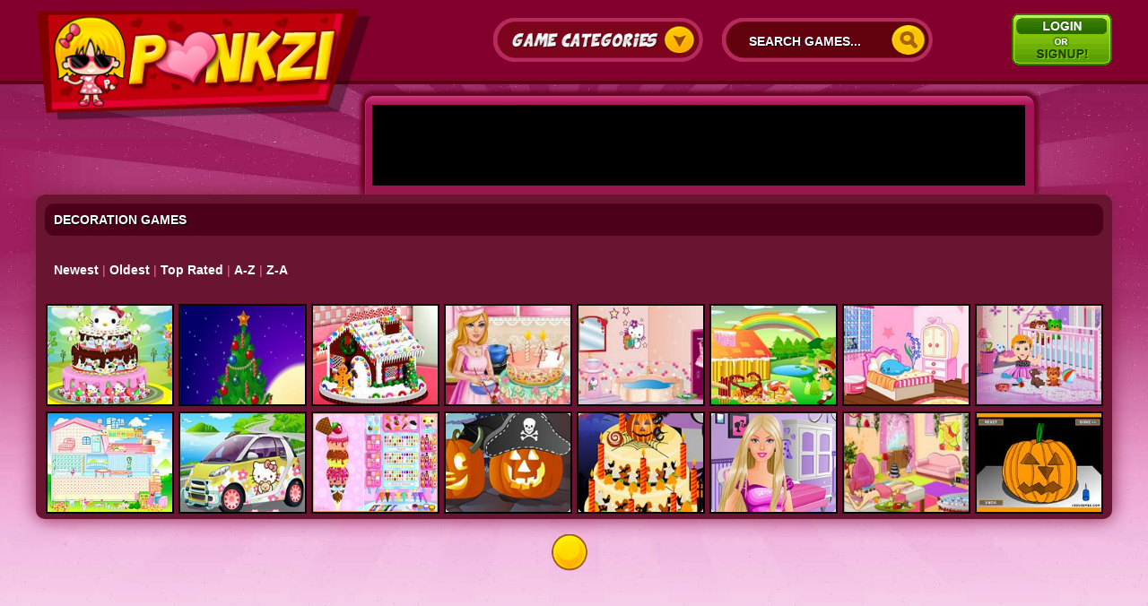

--- FILE ---
content_type: text/html; charset=UTF-8
request_url: http://www.pinkzi.com/tag/decoration
body_size: 7020
content:
 <!DOCTYPE html PUBLIC "-//W3C//DTD XHTML 1.0 Strict//EN" "http://www.w3.org/TR/xhtml1/DTD/xhtml1-strict.dtd">
<html xmlns="http://www.w3.org/1999/xhtml" xml:lang="en" lang="en" xmlns:fb="http://www.facebook.com/2008/fbml">
<head>
<meta http-equiv="Content-Type" content="text/html; charset=UTF-8" />
<meta name="viewport" content="width=820" />
<title>decoration games  - Unblocked Girl Games - Pinkzi</title><meta name="description" content="Play our fun collection of free online games for girls tagged as decoration games" /><meta name="generator" content="AV Arcade" /><meta content="IE=edge,chrome=1" http-equiv="X-UA-Compatible" />
<link rel="stylesheet" href="http://www.pinkzi.com/templates/monster/style.css" type="text/css" />
<script src="//ajax.googleapis.com/ajax/libs/jquery/1.8.2/jquery.min.js" ></script>
<!--[if lte IE 7]>
	<link rel="stylesheet" type="text/css" href="http://www.pinkzi.com/templates/monster/ie7.css" />
<![endif]-->
<script type="text/javascript">

SITE_URL = 'http://www.pinkzi.com';
TEMPLATE_URL = '/templates/monster';
AD_COUNTDOWN = '5';
SEO_ON = '3';
USER_IS_ADMIN = '0';
COMMENT_POINTS = 10;
POST_POINTS = 10;
TOPIC_POINTS = 20;NEW_PMS = 0; NEW_FRS = 0; N_NEW_TOPIC = 0;DELETE_FRIEND_CONFIRM = 'Are you sure you want to delete this friend?';UNFRIENDED = 'Friend removed';REQUEST_SENT = 'Request sent';CHALLENGE_A_FRIEND = 'Challenge a friend';CHALLENGE_SUBMITTED = 'Challenge sent';CHALLENGE_ANOTHER = 'Challenge another friend';GAME_FAVOURITE = 'Favourite';GAME_UNFAVOURITE = 'Unfavourite';FILL_IN_FORM = 'Please make sure you\'ve filled in the required fields';N_COMMENT_FAST = 'Please wait at least 60 seconds between comments';N_POINTS_EARNED1 = 'You earned';N_POINTS_EARNED2 = 'points';N_POINTS_EARNED_COMMENT = 'for posting a comment';N_ONE_NEW_PM = 'You have a new private message';N_MULTIPLE_NEW_PMS1 = 'You have';N_MULTIPLE_NEW_PMS2 = 'unread private messages';N_ONE_NEW_FR = 'You have a new friend request';N_MULTIPLE_NEW_FRS1 = 'You have';N_MULTIPLE_NEW_FRS2 = 'new friend requests';N_VIEW = 'View';
</script>
<script type="text/javascript" src="http://www.pinkzi.com/includes/avarcade.js"></script>
<script src="http://www.pinkzi.com/templates/monster/js/monster.js" type="text/javascript"></script>
<link rel="alternate" type="application/rss+xml" title="http://www.pinkzi.com" href="http://www.pinkzi.com/rss.php" />
<link rel="shortcut icon" href="http://www.pinkzi.com/templates/monster/favicon.ico" type="image/x-icon" />
<link rel="icon" href="http://www.pinkzi.com/templates/monster/favicon.ico" type="image/x-icon" />

<style type="text/css">
/* Game fullscreen */
.flash_popup {
	position: fixed;
	z-index: 9999;
	top: 0%;
    left: 50%;
    margin: 0 auto;
}
.close_fullscreen {
	z-index: 99999;
	position: fixed;
	display: none;
	top: 0px;
	right: 0px;
	background-color: #000;
	color: #fff;
	font-family: Arial;
	font-size: 18px;
	padding: 5px;
}
.close_fullscreen a {
	text-decoration: none;
	color: #fff;
}
.3dmissing {
	margin: auto;
	position: relative;
	top: 50%;
	width: 193px;
}
		
#unityPlayer {
	cursor: default;
	height: 450px;
	width: 600px;
}
</style><script type="text/javascript">
$(document).ready(function(){
$("body").ezBgResize({
        img : "http://www.pinkzi.com/templates/monster/images/background.jpg",
        center  : true
    });
});
</script>
</head>

<body><script>
  (function(i,s,o,g,r,a,m){i['GoogleAnalyticsObject']=r;i[r]=i[r]||function(){
  (i[r].q=i[r].q||[]).push(arguments)},i[r].l=1*new Date();a=s.createElement(o),
  m=s.getElementsByTagName(o)[0];a.async=1;a.src=g;m.parentNode.insertBefore(a,m)
  })(window,document,'script','//www.google-analytics.com/analytics.js','ga');

  ga('create', 'UA-46211739-1', 'pinkzi.com');
  ga('send', 'pageview');

</script>

    
<div class="headerwrapper">
   <div class="header" id="basic-modal">
      <div class="logobox">
        <a href="http://www.pinkzi.com"><img class="logo" src="http://www.pinkzi.com/templates/monster/images/logo.png" alt="" /></a>
      </div>
      <p class="categorymenu"><a id="show_cat" href="#">Game Categories</a></p>
      <div id="dropcat" class="CATCUBE">
                   <div class="CATCUBE_TOP"></div>
                   <div class="CATCUBE_BG">
                   <ul>
                        <li><a href="http://www.pinkzi.com/all">All Games</a></li><li><a href="http://www.pinkzi.com/unblocked-dress-up-games">Unblocked Dress Up Games</a></li><li><a href="http://www.pinkzi.com/unblocked-simulation-games">Unblocked Simulation Games</a></li><li><a href="http://www.pinkzi.com/unblocked-cooking-games">Unblocked Cooking Games</a></li><li><a href="http://www.pinkzi.com/unblocked-makeover-games">Unblocked Makeover Games</a></li><li><a href="http://www.pinkzi.com/unblocked-exciting-games">Unblocked Exciting Games</a></li><li><a href="http://www.pinkzi.com/fun-puzzle-games">Fun Puzzle Games</a></li><li><a href="http://www.pinkzi.com/unblocked-decorate-games">Unblocked Decorate Games</a></li><li><a href="http://www.pinkzi.com/driving-games">Driving Games</a></li><li><a href="http://www.pinkzi.com/unblocked-kissing-games">Unblocked Kissing Games</a></li><li><a href="http://www.pinkzi.com/misc-games">Misc Games</a></li><li><a href="http://www.pinkzi.com/multiplayer-games">Multiplayer Games</a></li><li><a href="http://www.pinkzi.com/unblocked-hidden-object-games">Unblocked Hidden Object Games</a></li>                     </ul>
                    </div>
                    <div class="CATCUBE_BOTTOM"></div>
                   </div>
      <div class="searchbox">
        <form onsubmit="searchSubmit('http://www.pinkzi.com', ''); return false;" method="get" action="http://www.pinkzi.com/index.php?task=search">
	                <input type="hidden" value="search" name="task">
	                <input type="text" class="searchINPUT" onblur="clickrecall(this,'Search games...')" onclick="clickclear(this, 'Search games...')" value="Search games..." id="search_textbox" size="20" name="q">
	                <input type="image" class="searchBUTTON" value="search" name="submit" src="http://www.pinkzi.com/templates/monster/images/searchbtn.png" id="box">
  		</form>
      </div>
      <p class="signup_but"><a class="basic" href="#">Signup/Login</a></p>    </div>
</div>
<div class="pagewrapper">
    <div class="page">
      <div class="socialbox_gamebox">
        <div class="addthis_toolbox addthis_default_style">
<a class="addthis_button_facebook_like" fb:like:layout="button_count" rel="nofollow"></a>
<a class="addthis_button_tweet" rel="nofollow"></a>
</div>
<script type="text/javascript" src="//s7.addthis.com/js/300/addthis_widget.js#pubid=xa-518d917f347ea0a2"></script>


    </div>
        
        <div class="leader_adbox">
        <div class="leaderAD">
          <script type="text/javascript"><!--
google_ad_client = "ca-pub-5169608455888397";
/* Pinkzi-728x90 */
google_ad_slot = "2284422627";
google_ad_width = 728;
google_ad_height = 90;
//-->
</script>
<script type="text/javascript"
src="//pagead2.googlesyndication.com/pagead/show_ads.js">
</script>
        </div>
        </div>
         <div class="gameshowcase">
          <div class="games_title">
            <h1>decoration games </h1>   
          </div>
     <div class="custompage_content"><div class="tag_sort_options"><a href="http://www.pinkzi.com/tag/decoration">Newest</a> | <a href="http://www.pinkzi.com/tag/decoration/oldest/1">Oldest</a> | <a href="http://www.pinkzi.com/tag/decoration/rating/1">Top Rated</a> | <a href="http://www.pinkzi.com/tag/decoration/nameasc/1">A-Z</a> | <a href="http://www.pinkzi.com/tag/decoration/namedesc/1">Z-A</a></div></div><ul><li><a class="tooltip" title="<span>Hello Kitty Cake Decor</span><br />Create and decorate your very own Hello kitty cake. Customize it in so many ways and make it look gr…<br /><br /><span class='rating_red'><img src='http://www.pinkzi.com/templates/monster/images/empty_star.png' alt='Rating star' /><img src='http://www.pinkzi.com/templates/monster/images/empty_star.png' alt='Rating star' /><img src='http://www.pinkzi.com/templates/monster/images/empty_star.png' alt='Rating star' /><img src='http://www.pinkzi.com/templates/monster/images/empty_star.png' alt='Rating star' /><img src='http://www.pinkzi.com/templates/monster/images/empty_star.png' alt='Rating star' /></span>" href="http://www.pinkzi.com/unblocked-decorate-games/hello-kitty-cake-decor"><img class="gameimg" src="http://www.pinkzi.com/games/images/hello-kitty-cake-decor.jpg" alt="Play Hello Kitty Cake Decor" /></a></li><li><a class="tooltip" title="<span>Christmas Tree Decoration</span><br />Christmas is almost here and this tree needs some major decorating. Add ornaments and make it look b…<br /><br /><span class='rating_red'><img src='http://www.pinkzi.com/templates/monster/images/star.png' alt='Rating star' /><img src='http://www.pinkzi.com/templates/monster/images/empty_star.png' alt='Rating star' /><img src='http://www.pinkzi.com/templates/monster/images/empty_star.png' alt='Rating star' /><img src='http://www.pinkzi.com/templates/monster/images/empty_star.png' alt='Rating star' /><img src='http://www.pinkzi.com/templates/monster/images/empty_star.png' alt='Rating star' /></span>" href="http://www.pinkzi.com/unblocked-decorate-games/christmas-tree-decoration"><img class="gameimg" src="http://www.pinkzi.com/games/images/christmas-tree-decoration.jpg" alt="Play Christmas Tree Decoration" /></a></li><li><a class="tooltip" title="<span>Gingerbread House Decor</span><br />Decorate and customize your very own Gingerbread house. I love making these and then eating them whe…<br /><br /><span class='rating_red'><img src='http://www.pinkzi.com/templates/monster/images/empty_star.png' alt='Rating star' /><img src='http://www.pinkzi.com/templates/monster/images/empty_star.png' alt='Rating star' /><img src='http://www.pinkzi.com/templates/monster/images/empty_star.png' alt='Rating star' /><img src='http://www.pinkzi.com/templates/monster/images/empty_star.png' alt='Rating star' /><img src='http://www.pinkzi.com/templates/monster/images/empty_star.png' alt='Rating star' /></span>" href="http://www.pinkzi.com/unblocked-decorate-games/gingerbread-house-decor"><img class="gameimg" src="http://www.pinkzi.com/games/images/gingerbread-house-decor.jpg" alt="Play Gingerbread House Decor" /></a></li><li><a class="tooltip" title="<span>Cake For Barbie</span><br />Barbie is building a beautiful cake. Decorate it any color icing and any style you want. Make it loo…<br /><br /><span class='rating_red'><img src='http://www.pinkzi.com/templates/monster/images/empty_star.png' alt='Rating star' /><img src='http://www.pinkzi.com/templates/monster/images/empty_star.png' alt='Rating star' /><img src='http://www.pinkzi.com/templates/monster/images/empty_star.png' alt='Rating star' /><img src='http://www.pinkzi.com/templates/monster/images/empty_star.png' alt='Rating star' /><img src='http://www.pinkzi.com/templates/monster/images/empty_star.png' alt='Rating star' /></span>" href="http://www.pinkzi.com/unblocked-decorate-games/cake-for-barbie"><img class="gameimg" src="http://www.pinkzi.com/games/images/zcake-for-barbie.jpg" alt="Play Cake For Barbie" /></a></li><li><a class="tooltip" title="<span>Hello Kitty Bathroom Deco…</span><br />What a beautiful bathroom. Perfect for decorating if you are a Hello Kitty fan. Decorate this bathro…<br /><br /><span class='rating_red'><img src='http://www.pinkzi.com/templates/monster/images/star.png' alt='Rating star' /><img src='http://www.pinkzi.com/templates/monster/images/empty_star.png' alt='Rating star' /><img src='http://www.pinkzi.com/templates/monster/images/empty_star.png' alt='Rating star' /><img src='http://www.pinkzi.com/templates/monster/images/empty_star.png' alt='Rating star' /><img src='http://www.pinkzi.com/templates/monster/images/empty_star.png' alt='Rating star' /></span>" href="http://www.pinkzi.com/unblocked-decorate-games/hello-kitty-bathroom-decor"><img class="gameimg" src="http://www.pinkzi.com/games/images/hello-kitty-bathroom-decor.jpg" alt="Play Hello Kitty Bathroom Deco…" /></a></li><li><a class="tooltip" title="<span>Rainbow Candy House Decor</span><br />Decorate and place items on your very own candy house, any way you want. Place items on your house s…<br /><br /><span class='rating_red'><img src='http://www.pinkzi.com/templates/monster/images/empty_star.png' alt='Rating star' /><img src='http://www.pinkzi.com/templates/monster/images/empty_star.png' alt='Rating star' /><img src='http://www.pinkzi.com/templates/monster/images/empty_star.png' alt='Rating star' /><img src='http://www.pinkzi.com/templates/monster/images/empty_star.png' alt='Rating star' /><img src='http://www.pinkzi.com/templates/monster/images/empty_star.png' alt='Rating star' /></span>" href="http://www.pinkzi.com/unblocked-decorate-games/rainbow-candy-house-decor"><img class="gameimg" src="http://www.pinkzi.com/games/images/rainbow-candy-house-decor.jpg" alt="Play Rainbow Candy House Decor" /></a></li><li><a class="tooltip" title="<span>My Perfect Bedroom</span><br />A beautiful new bedroom needs to be decorated. Add windows, furniture, objects and a cute bed f your…<br /><br /><span class='rating_red'><img src='http://www.pinkzi.com/templates/monster/images/empty_star.png' alt='Rating star' /><img src='http://www.pinkzi.com/templates/monster/images/empty_star.png' alt='Rating star' /><img src='http://www.pinkzi.com/templates/monster/images/empty_star.png' alt='Rating star' /><img src='http://www.pinkzi.com/templates/monster/images/empty_star.png' alt='Rating star' /><img src='http://www.pinkzi.com/templates/monster/images/empty_star.png' alt='Rating star' /></span>" href="http://www.pinkzi.com/unblocked-decorate-games/my-perfect-bedroom"><img class="gameimg" src="http://www.pinkzi.com/games/images/my-perfect-bedroom.jpg" alt="Play My Perfect Bedroom" /></a></li><li><a class="tooltip" title="<span>Baby Girl Room Deco</span><br />This baby needs her room decorated or she is going to throw a fit. Decorate and customize her room i…<br /><br /><span class='rating_red'><img src='http://www.pinkzi.com/templates/monster/images/empty_star.png' alt='Rating star' /><img src='http://www.pinkzi.com/templates/monster/images/empty_star.png' alt='Rating star' /><img src='http://www.pinkzi.com/templates/monster/images/empty_star.png' alt='Rating star' /><img src='http://www.pinkzi.com/templates/monster/images/empty_star.png' alt='Rating star' /><img src='http://www.pinkzi.com/templates/monster/images/empty_star.png' alt='Rating star' /></span>" href="http://www.pinkzi.com/unblocked-decorate-games/baby-girl-room-deco"><img class="gameimg" src="http://www.pinkzi.com/games/images/baby-girl-room-deco.jpg" alt="Play Baby Girl Room Deco" /></a></li><li><a class="tooltip" title="<span>Virtual Doll House</span><br />Decorate your very own unique virtual Doll House. Place down furniture in every room and make it loo…<br /><br /><span class='rating_red'><img src='http://www.pinkzi.com/templates/monster/images/empty_star.png' alt='Rating star' /><img src='http://www.pinkzi.com/templates/monster/images/empty_star.png' alt='Rating star' /><img src='http://www.pinkzi.com/templates/monster/images/empty_star.png' alt='Rating star' /><img src='http://www.pinkzi.com/templates/monster/images/empty_star.png' alt='Rating star' /><img src='http://www.pinkzi.com/templates/monster/images/empty_star.png' alt='Rating star' /></span>" href="http://www.pinkzi.com/unblocked-decorate-games/virtual-doll-house"><img class="gameimg" src="http://www.pinkzi.com/games/images/virtual-doll-house.jpg" alt="Play Virtual Doll House" /></a></li><li><a class="tooltip" title="<span>Hello Kitty Car Deco</span><br />Decorate your very own Hello Kitty Mini Car. Give it any paint job you like. Also add very cool Hell…<br /><br /><span class='rating_red'><img src='http://www.pinkzi.com/templates/monster/images/empty_star.png' alt='Rating star' /><img src='http://www.pinkzi.com/templates/monster/images/empty_star.png' alt='Rating star' /><img src='http://www.pinkzi.com/templates/monster/images/empty_star.png' alt='Rating star' /><img src='http://www.pinkzi.com/templates/monster/images/empty_star.png' alt='Rating star' /><img src='http://www.pinkzi.com/templates/monster/images/empty_star.png' alt='Rating star' /></span>" href="http://www.pinkzi.com/unblocked-decorate-games/hello-kitty-car-deco"><img class="gameimg" src="http://www.pinkzi.com/games/images/hello-kitty-car-deco.jpg" alt="Play Hello Kitty Car Deco" /></a></li><li><a class="tooltip" title="<span>Bunny Ice Cream Deco</span><br />Ever want to make a super ice cream and have a bunny taste test for you? Now you can. Make an decora…<br /><br /><span class='rating_red'><img src='http://www.pinkzi.com/templates/monster/images/empty_star.png' alt='Rating star' /><img src='http://www.pinkzi.com/templates/monster/images/empty_star.png' alt='Rating star' /><img src='http://www.pinkzi.com/templates/monster/images/empty_star.png' alt='Rating star' /><img src='http://www.pinkzi.com/templates/monster/images/empty_star.png' alt='Rating star' /><img src='http://www.pinkzi.com/templates/monster/images/empty_star.png' alt='Rating star' /></span>" href="http://www.pinkzi.com/unblocked-cooking-games/bunny-ice-cream-deco"><img class="gameimg" src="http://www.pinkzi.com/games/images/Bunny-Ice-Cream-Deco.jpg" alt="Play Bunny Ice Cream Deco" /></a></li><li><a class="tooltip" title="<span>Jill and Jack-o-lantern</span><br />Decorate  Jill and Jack-O-Lantern pumpkins in all sorts of fun and spooky ways. You can change the b…<br /><br /><span class='rating_red'><img src='http://www.pinkzi.com/templates/monster/images/empty_star.png' alt='Rating star' /><img src='http://www.pinkzi.com/templates/monster/images/empty_star.png' alt='Rating star' /><img src='http://www.pinkzi.com/templates/monster/images/empty_star.png' alt='Rating star' /><img src='http://www.pinkzi.com/templates/monster/images/empty_star.png' alt='Rating star' /><img src='http://www.pinkzi.com/templates/monster/images/empty_star.png' alt='Rating star' /></span>" href="http://www.pinkzi.com/unblocked-decorate-games/jill-and-jack-o-lantern"><img class="gameimg" src="http://www.pinkzi.com/games/images/jill-and-jack-o-lantern.jpg" alt="Play Jill and Jack-o-lantern" /></a></li><li><a class="tooltip" title="<span>Halloween Cake Decoration</span><br />Design and decorate your very own Halloween Cake. If you are planning to make a cake before Hallowee…<br /><br /><span class='rating_red'><img src='http://www.pinkzi.com/templates/monster/images/star.png' alt='Rating star' /><img src='http://www.pinkzi.com/templates/monster/images/empty_star.png' alt='Rating star' /><img src='http://www.pinkzi.com/templates/monster/images/empty_star.png' alt='Rating star' /><img src='http://www.pinkzi.com/templates/monster/images/empty_star.png' alt='Rating star' /><img src='http://www.pinkzi.com/templates/monster/images/empty_star.png' alt='Rating star' /></span>" href="http://www.pinkzi.com/unblocked-cooking-games/halloween-cake-decoration"><img class="gameimg" src="http://www.pinkzi.com/games/images/halloween-cake-decor.jpg" alt="Play Halloween Cake Decoration" /></a></li><li><a class="tooltip" title="<span>Barbie's Decorate Bedroom</span><br />Decorate your very own Barbie Room. A lot of different house items to choose from. When you are down…<br /><br /><span class='rating_red'><img src='http://www.pinkzi.com/templates/monster/images/empty_star.png' alt='Rating star' /><img src='http://www.pinkzi.com/templates/monster/images/empty_star.png' alt='Rating star' /><img src='http://www.pinkzi.com/templates/monster/images/empty_star.png' alt='Rating star' /><img src='http://www.pinkzi.com/templates/monster/images/empty_star.png' alt='Rating star' /><img src='http://www.pinkzi.com/templates/monster/images/empty_star.png' alt='Rating star' /></span>" href="http://www.pinkzi.com/unblocked-decorate-games/barbies-decorate-bedroom-9"><img class="gameimg" src="http://www.pinkzi.com/games/images/Barbies-Decorate-Bedroom.jpg" alt="Play Barbie's Decorate Bedroom" /></a></li><li><a class="tooltip" title="<span>Thea's Spa Room</span><br />Decorate Thea's Spa Room however you like. At the end you can take a picture, print out or share you…<br /><br /><span class='rating_red'><img src='http://www.pinkzi.com/templates/monster/images/empty_star.png' alt='Rating star' /><img src='http://www.pinkzi.com/templates/monster/images/empty_star.png' alt='Rating star' /><img src='http://www.pinkzi.com/templates/monster/images/empty_star.png' alt='Rating star' /><img src='http://www.pinkzi.com/templates/monster/images/empty_star.png' alt='Rating star' /><img src='http://www.pinkzi.com/templates/monster/images/empty_star.png' alt='Rating star' /></span>" href="http://www.pinkzi.com/unblocked-simulation-games/theas-spa-room-3"><img class="gameimg" src="http://www.pinkzi.com/games/images/theas-spa-room.jpg" alt="Play Thea's Spa Room" /></a></li><li><a class="tooltip" title="<span>Pumpkin Carving</span><br />Carve your own pumpkin for Halloween. After your done carving your pumpkin hit the done button to se…<br /><br /><span class='rating_red'><img src='http://www.pinkzi.com/templates/monster/images/empty_star.png' alt='Rating star' /><img src='http://www.pinkzi.com/templates/monster/images/empty_star.png' alt='Rating star' /><img src='http://www.pinkzi.com/templates/monster/images/empty_star.png' alt='Rating star' /><img src='http://www.pinkzi.com/templates/monster/images/empty_star.png' alt='Rating star' /><img src='http://www.pinkzi.com/templates/monster/images/empty_star.png' alt='Rating star' /></span>" href="http://www.pinkzi.com/unblocked-decorate-games/pumpkin-carving"><img class="gameimg" src="http://www.pinkzi.com/games/images/pumpkin-carving.jpg" alt="Play Pumpkin Carving" /></a></li></ul></div><div class="paginationbox">
           <ul class="pagitab"><li class="pagi_on"><a href="#">1</a></li> </ul>                     
           
          </div>

 <br><div align="center">
<script type="text/javascript"><!--
google_ad_client = "ca-pub-5169608455888397";
/* Pinkzi-Footer-Leaderboard */
google_ad_slot = "4928650228";
google_ad_width = 728;
google_ad_height = 90;
//-->
</script>
<script type="text/javascript"
src="//pagead2.googlesyndication.com/pagead/show_ads.js">
</script></div>  
<br><b><div align="center"><span style="color: Black; font-size: 18px">- Main Game Categories -</span></div>
<div align="center">
<span style="color: Black; font-size: 18px; background-color: #ffffff"><a href="http://www.pinkzi.com/all" style="font-size: 16px">All Games</a> - <a href="http://www.pinkzi.com/dress-up-games" style="font-size: 16px">Dress Up Games</a> - <a href="http://www.pinkzi.com/simulation-games" style="font-size: 16px">Simulation Games</a> - <a href="http://www.pinkzi.com/cooking-games" style="font-size: 16px">Cooking Games</a> - <a href="http://www.pinkzi.com/makeover-games" style="font-size: 16px">Makeover Games</a> - <a href="http://www.pinkzi.com/exciting-games" style="font-size: 16px">Exciting Games</a> - <a href="http://www.pinkzi.com/fun-puzzle-games" style="font-size: 16px">Puzzle Games</a> - <a href="http://www.pinkzi.com/decorate-games" style="font-size: 16px">Decorate Games</a> - <a href="http://www.pinkzi.com/driving-games" style="font-size: 16px">Driving Games</a> - <a href="http://www.pinkzi.com/kissing-games" style="font-size: 16px">Kissing Games</a> - <a href="http://www.pinkzi.com/misc-games" style="font-size: 16px">Misc Games</a> - <a href="http://www.pinkzi.com/multiplayer-games" style="font-size: 16px">Multiplayer Games</a> - <a href="http://www.pinkzi.com/hidden-object-games" style="font-size: 16px">Hidden Object Games</a></div></b></span>

<div class="footerBOX">
         <div class="footer_pages">
             <p class="ft_sub"><a class="footip" title="Subscribe" href="http://www.pinkzi.com/rss.php">Subscribe</a></p><p class="ft_contact"><a class="footip" title="Contact" href="http://www.pinkzi.com/index.php?task=contact">Contact</a></p><p class="ft_links"><a class="footip" title="Links" href="http://www.pinkzi.com/links">links</a></p><p class="ft_members"><a class="footip" title="Members" href="http://www.pinkzi.com/members">Members</a></p><p class="ft_news"><a class="footip" title="News" href="http://www.pinkzi.com/news">News</a></p><p class="ft_google"><a class="footip" target="_blank" rel="publisher" title="Google + Us" href="https://plus.google.com/111417979218045035374">Google Plus</a></p><p class="ft_twitter"><a class="footip" target="_blank" rel="nofollow" title="Follow Pinkzi on Twitter" href="https://twitter.com/PinkziDotCom">Follow on twitter</a></p><p class="ft_facebook"><a class="footip" target="_blank" rel="nofollow" title="Like Pinkzi on facebook" href="https://www.facebook.com/pages/Pinkzi/1432088057011629">Facebook</a></p>            </div>
			
			<b><div class="tag_cloud_container">
	<div class="module">
		<div class="module_header">
			Game Tags		</div>
		<div class="tag_cloud"><a href="http://www.pinkzi.com/tag/angry-birds" style="font-size: 12px">Angry Birds</a> <a href="http://www.pinkzi.com/tag/barbie" style="font-size: 14px">Barbie</a> <a href="http://www.pinkzi.com/tag/bratz" style="font-size: 12px">Bratz</a> <a href="http://www.pinkzi.com/tag/candy" style="font-size: 12px">Candy</a> <a href="http://www.pinkzi.com/tag/christmas" style="font-size: 13px">Christmas</a> <a href="http://www.pinkzi.com/tag/cooking" style="font-size: 14px">Cooking</a> <a href="http://www.pinkzi.com/tag/dora" style="font-size: 13px">Dora</a> <a href="http://www.pinkzi.com/tag/hair" style="font-size: 12px">Hair</a> <a href="http://www.pinkzi.com/tag/hello-kitty" style="font-size: 13px">Hello Kitty</a> <a href="http://www.pinkzi.com/tag/hidden-object" style="font-size: 12px">Hidden Object</a> <a href="http://www.pinkzi.com/tag/mario" style="font-size: 12px">Mario</a> <a href="http://www.pinkzi.com/tag/ocean" style="font-size: 12px">Ocean</a> <a href="http://www.pinkzi.com/tag/school" style="font-size: 12px">School</a> <a href="http://www.pinkzi.com/tag/action" style="font-size: 13px">action</a> <a href="http://www.pinkzi.com/tag/addicting" style="font-size: 12px">addicting</a> <a href="http://www.pinkzi.com/tag/adventure" style="font-size: 14px">adventure</a> <a href="http://www.pinkzi.com/tag/animal" style="font-size: 13px">animal</a> <a href="http://www.pinkzi.com/tag/baby" style="font-size: 13px">baby</a> <a href="http://www.pinkzi.com/tag/ball" style="font-size: 12px">ball</a> <a href="http://www.pinkzi.com/tag/bubble" style="font-size: 12px">bubble</a> <a href="http://www.pinkzi.com/tag/cake" style="font-size: 12px">cake</a> <a href="http://www.pinkzi.com/tag/car" style="font-size: 12px">car</a> <a href="http://www.pinkzi.com/tag/care" style="font-size: 13px">care</a> <a href="http://www.pinkzi.com/tag/cat" style="font-size: 12px">cat</a> <a href="http://www.pinkzi.com/tag/classic" style="font-size: 12px">classic</a> <a href="http://www.pinkzi.com/tag/decorate" style="font-size: 12px">decorate</a> <a href="http://www.pinkzi.com/tag/decoration" style="font-size: 13px">decoration</a> <a href="http://www.pinkzi.com/tag/diner" style="font-size: 12px">diner</a> <a href="http://www.pinkzi.com/tag/dress-up" style="font-size: 18px">dress up</a> <a href="http://www.pinkzi.com/tag/fashion" style="font-size: 12px">fashion</a> <a href="http://www.pinkzi.com/tag/food" style="font-size: 15px">food</a> <a href="http://www.pinkzi.com/tag/funny" style="font-size: 13px">funny</a> <a href="http://www.pinkzi.com/tag/girl" style="font-size: 12px">girl</a> <a href="http://www.pinkzi.com/tag/halloween" style="font-size: 13px">halloween</a> <a href="http://www.pinkzi.com/tag/ice-cream" style="font-size: 12px">ice cream</a> <a href="http://www.pinkzi.com/tag/kiss" style="font-size: 12px">kiss</a> <a href="http://www.pinkzi.com/tag/kissing" style="font-size: 13px">kissing</a> <a href="http://www.pinkzi.com/tag/love" style="font-size: 12px">love</a> <a href="http://www.pinkzi.com/tag/make-up" style="font-size: 12px">make up</a> <a href="http://www.pinkzi.com/tag/makeover" style="font-size: 14px">makeover</a> <a href="http://www.pinkzi.com/tag/match-3" style="font-size: 12px">match 3</a> <a href="http://www.pinkzi.com/tag/matching" style="font-size: 13px">matching</a> <a href="http://www.pinkzi.com/tag/memory" style="font-size: 12px">memory</a> <a href="http://www.pinkzi.com/tag/misc" style="font-size: 12px">misc</a> <a href="http://www.pinkzi.com/tag/monkey" style="font-size: 12px">monkey</a> <a href="http://www.pinkzi.com/tag/nails" style="font-size: 12px">nails</a> <a href="http://www.pinkzi.com/tag/princess" style="font-size: 13px">princess</a> <a href="http://www.pinkzi.com/tag/puzzle" style="font-size: 15px">puzzle</a> <a href="http://www.pinkzi.com/tag/racing" style="font-size: 13px">racing</a> <a href="http://www.pinkzi.com/tag/restaurant" style="font-size: 13px">restaurant</a> <a href="http://www.pinkzi.com/tag/room" style="font-size: 12px">room</a> <a href="http://www.pinkzi.com/tag/run" style="font-size: 12px">run</a> <a href="http://www.pinkzi.com/tag/running" style="font-size: 12px">running</a> <a href="http://www.pinkzi.com/tag/sea" style="font-size: 12px">sea</a> <a href="http://www.pinkzi.com/tag/shop" style="font-size: 12px">shop</a> <a href="http://www.pinkzi.com/tag/simulation" style="font-size: 15px">simulation</a> <a href="http://www.pinkzi.com/tag/spa" style="font-size: 12px">spa</a> <a href="http://www.pinkzi.com/tag/tattoo" style="font-size: 12px">tattoo</a> <a href="http://www.pinkzi.com/tag/teeth" style="font-size: 12px">teeth</a> <a href="http://www.pinkzi.com/tag/wedding" style="font-size: 12px">wedding</a> </div>	</div>
</div></b>
			
           <div style="float:left; width: 540px;" class="footer_bottombox">
           <p>&copy; Copyright 2026 Unblocked Girl Games - Pinkzi.   
<a title="- Privacy Policy" href="http://www.pinkzi.com/page/--privacy-policy">- Privacy Policy</a><br />
All graphics, games, and other multimedia are copyrighted to their respective owners and authors.</p> 
           </div>
         </div>
      
    </div>
</div>
<!-- modal content -->
		<div id="basic-modal-content">
			 <div class="login_overlay">
			  <p class="signup_button"><a href="http://www.pinkzi.com/index.php?task=register">Signup Now!</a></p>
			 </div>
			 <div class="login_overlayinfo">
			   <div class="loginbox">
			       <form action="http://www.pinkzi.com/login.php?done=1" method="post" style="float:left; margin:0px 0 0 0px; width: 270px;">
<div style="float:left; width: 270px; font: 14px arial; color:#ffffff;">
  <input type="text" class="signupform_textbox" id="username" onblur="clickrecall(this,'username')" onclick="clickclear(this, 'username')" value="username" name="username" />
</div>

<div style="float:left; width: 270px; font: 14px arial; color:#ffffff;">
    <input type="password" class="signupform_passbox" id="password" onblur="clickrecall(this,'Password')" onclick="clickclear(this, 'Password')" value="Password" name="password" />
</div>
<input type="submit" class="signupbutton_dropdown-submit" value="Login" name="Submit" />
<div style="float:left; width: 270px; margin: 10px 0 5px 0; text-align:center; font: 12px arial; color:#ffffff; line-height: 24px;">
<label><input type="checkbox" checked="checked" id="remember" name="remember"> Keep me logged in</label><br />
<a href="http://www.pinkzi.com/index.php?task=lost_password">Forgotten your password?</a>

<div style="float:left; width: 200px; margin: 10px 0 0 35px">
<fb:login-button  autologoutlink="true" perms="email,user_birthday,user_hometown,user_about_me,user_website,publish_stream">Login with Facebook</fb:login-button>
</div>
</div>
<input name="prevpage" type="hidden" id="prevpage" value="" /> 
</form>
			   </div>
			 </div>
		</div>
<!-- modal content END -->

		<div id="fb-root"></div>
		<script type="text/javascript">
      // Load the SDK Asynchronously
      (function(d){
         var js, id = 'facebook-jssdk', ref = d.getElementsByTagName('script')[0];
         if (d.getElementById(id)) {return;}
         js = d.createElement('script'); js.id = id; js.async = true;
         js.src = "//connect.facebook.net/en_US/all.js";
         ref.parentNode.insertBefore(js, ref);
       }(document));

      // Init the SDK upon load
      window.fbAsyncInit = function() {
        FB.init({
          appId      : '167387240135474', // App ID
          channelUrl : '//'+window.location.hostname+'/includes/facebook_channel.php', // Path to your Channel File
          status     : true, // check login status
          cookie     : true, // enable cookies to allow the server to access the session
          xfbml      : true  // parse XFBML
        });
        
          		FB.Event.subscribe('auth.login', function() { 
			window.location = "http://www.pinkzi.com/facebook_auth.php"
		});
				FB.Event.subscribe('auth.logout', function() { 
			window.location = "http://www.pinkzi.com/login.php?action=logout"
		}); 

      } 
    </script>

<div id="current_task" style="display:none">tag</div>
<div class="notification" id="notification">
	<div class="notification_icon"></div>
	<div class="notification_message"></div>
	<div class="notification_quit" id="notification_quit">X</div>
</div>

<! AV Arcade Popup !>
<div id="ava-popup">
	<div id="ava-popup-header">
		<div id="ava-popup-title"></div>
		<div id="popup-close-button" onclick="HidePopup();"></div>
	</div>
	<div id="ava-popup-content"></div>
</div>
<div id="overlay"></div>
<div id="close_fs" class="close_fullscreen" onclick="ResetFlash()"><a href="#">
Exit fullscreen</a></div></body>
</html>

--- FILE ---
content_type: text/html; charset=utf-8
request_url: https://www.google.com/recaptcha/api2/aframe
body_size: 268
content:
<!DOCTYPE HTML><html><head><meta http-equiv="content-type" content="text/html; charset=UTF-8"></head><body><script nonce="SsCFPZo7FN9TdSREuXg3XQ">/** Anti-fraud and anti-abuse applications only. See google.com/recaptcha */ try{var clients={'sodar':'https://pagead2.googlesyndication.com/pagead/sodar?'};window.addEventListener("message",function(a){try{if(a.source===window.parent){var b=JSON.parse(a.data);var c=clients[b['id']];if(c){var d=document.createElement('img');d.src=c+b['params']+'&rc='+(localStorage.getItem("rc::a")?sessionStorage.getItem("rc::b"):"");window.document.body.appendChild(d);sessionStorage.setItem("rc::e",parseInt(sessionStorage.getItem("rc::e")||0)+1);localStorage.setItem("rc::h",'1768417416252');}}}catch(b){}});window.parent.postMessage("_grecaptcha_ready", "*");}catch(b){}</script></body></html>

--- FILE ---
content_type: text/css
request_url: http://www.pinkzi.com/templates/monster/style.css
body_size: 9654
content:
/*
Theme Name: Monster
Theme URI: http://www.arcademug.com/shop/avarcade-templates/monster
Description: AV Arcade Template by arcademug.com
Version: 3.0
Author: Arcade Mug
SCRIPT: AV Arcade 5.7.4
Author URI: http://www.arcademug.com/
*/

.custom_adspace { 
	width: 0px; height: 0px; margin: 0px 0 10px 75px;
}

.tag_cloud_container {
	margin-top: 3px;
}
.tag_cloud {
	padding: 0px 6px;
	text-align: center;
}

a:link {color: #852c56; text-decoration: none; font-weight: bold;}
a:visted {color: #852c56; text-decoration: none; font-weight: bold;}
a:active {color: #852c56; text-decoration: none; font-weight: bold;}
a:hover {color: #B18904; text-decoration:underline; font-weight: bold;}

.ad_info { display:none; }

*{margin:0;padding:0}html{height:100%;font:14px arial;color:#3fa1ff}body{height:100%;font:14px arial;color:#ed7186;background-color:#ed7186}.headerwrapper{width:100%;height:94px;background:url(images/headerbg.png) top left repeat-x;z-index:1000}.header{margin:0 auto;width:1000px;height:94px}.logobox{float:left;width:374px;z-index:99; height:124px;border:0;position:relative;padding:10px 0 0 0}.logo{border:0;width:374px;height:124px;-webkit-transition:margin .2s ease-out;-moz-transition:margin .2s ease-out;-o-transition:margin .2s ease-out}.logo:hover{margin-left:-10px}.socialbox{float:left;width:300px;padding:55px 0 0 15px;height:30px;color:#fff;z-index:999;text-align:left}.socialbox_gamebox{float:right;width:300px;padding:15px 0 0 150px;color:#fff;position:relative;z-index:999;text-align:left}.socialbox_gameplay{margin:0 auto;width:300px;padding:15px 0 0 150px;color:#fff;position:relative;z-index:999;text-align:left}.categorymenu{float:left;width:235px;height:49px;margin:0 0 0 10px;font:11px arial;text-indent:-99999px;padding:20px 0 0 0}.categorymenu a{float:left;width:235px;height:49px;background:url(images/categorymenu.png) bottom left no-repeat;padding:0;margin:0}.categorymenu a:hover{background:url(images/categorymenu.png) top left no-repeat}.searchbox{float:left;width:235px;height:49px;background:url(images/searchbg.png) top left no-repeat;margin:20px 0 0 20px;padding:0}.searchINPUT{float:left;width:140px;font:14px arial;color:#fff;font-weight:bold;text-transform:uppercase;text-shadow:1px 1px #000;padding:18px 15px 10px 30px;margin:0;border:0;background:0}.searchBUTTON{float:left;width:42px;height:44px;border:0;padding:0;margin:0;cursor:pointer}.pagewrapper{width:100%;position:absolute}.page{margin:0 auto;width:1000px}.page_news{margin:0 auto;width:1000px}#loadingGames{float:left; display:none;position:absolute;width:1000px;min-height:400px;margin:100px 0 0 0;background-color:#691430;-moz-border-radius:10px;-webkit-border-radius:10px;-khtml-border-radius:10px;border-radius:10px;z-index:999;text-align:center}.runn{margin:100px auto;width:200px;height:350px}.page_buttons{float:right;width:600px;padding:35px 0 0 0}.btnmenu{list-style:none;margin:0;padding:0}.btnmenu li{float:right;font:14px arial;color:#fff;padding:10px 5px 10px 5px;margin:0;text-transform:uppercase;font-weight:bold}

.btnmenu li a{color:#fff;text-shadow:1px 1px #0056ad;text-decoration:none;padding:10px 15px 10px 15px;background:url(images/btnbg.png) top left repeat-x;margin:0;-moz-border-radius:50px;-webkit-border-radius:50px;-khtml-border-radius:50px;border-radius:50px;border:2px solid #59001d}

.btnmenu li a:hover{color:#284a06;text-shadow:1px 1px #a8df0b;background:url(images/btnbg2.png) top left repeat-x;border-color:#2a4800}

li.btnmenu_on a{color:#284a06!important;text-shadow:1px 1px #a8df0b!important;background:url(images/btnbg2.png) top left repeat-x!important;border:2px solid #2a4800!important;-moz-border-radius:50px;-webkit-border-radius:50px;-khtml-border-radius:50px;border-radius:50px}

.gen_but{float:left;font:12px arial;text-indent:0!important;color:#fff;text-align:center;font-weight:bold!important;text-shadow:1px 1px #000;text-transform:uppercase;padding:0;margin:5px 5px 5px 5px}
#dropcat, #logincube { display:none; }

.gen_but a{float:left;display:block;color:#fff!important;padding:10px 15px 10px 15px;text-align:center;text-decoration:none;background-color:#fb4391;border:2px solid #4d0021;-moz-border-radius:50px;-webkit-border-radius:50px;-khtml-border-radius:50px;border-radius:50px;-moz-box-shadow:0 0 5px #4d0021;-webkit-box-shadow:0 0 5px #4d0021;box-shadow:0 0 5px #4d0021}.gen_but a:hover{background-color:#71b800;border-color:#0f4906}.gen_but_yellow{float:left;font:12px arial;text-indent:0!important;color:#793703;text-align:center;font-weight:bold!important;text-shadow:1px 1px #ffe778;text-transform:uppercase;padding:0;margin:5px 0 5px 0}.gen_but_yellow a{float:left;display:block;color:#793703!important;padding:10px 15px 10px 15px;text-align:center;text-decoration:none;background-color:#ffd200;border:2px solid #793703;-moz-border-radius:50px;-webkit-border-radius:50px;-khtml-border-radius:50px;border-radius:50px;-moz-box-shadow:0 0 5px #002d59;-webkit-box-shadow:0 0 5px #002d59;box-shadow:0 0 5px #002d59}.gen_but_yellow a:hover{background-color:#ffe400;border-color:#793703}.gen_but_red{float:left;font:12px arial;text-indent:0!important;color:#fff;text-align:center;font-weight:bold!important;text-shadow:1px 1px #000;text-transform:uppercase;padding:0;margin:5px 0 5px 0}.gen_but_red a{float:left;display:block;color:#fff!important;padding:10px 15px 10px 15px;text-align:center;text-decoration:none;background-color:#d40011;border:2px solid #650000;-moz-border-radius:50px;-webkit-border-radius:50px;-khtml-border-radius:50px;border-radius:50px;-moz-box-shadow:0 0 5px #000000;-webkit-box-shadow:0 0 5px #000000;box-shadow:0 0 5px #000000}.gen_but_red a:hover{background-color:#eb001b;border-color:#650000}.profilebox{float:right;width:174px}.profilepic{float:right;width:66px;height:66px;background:url(images/profilebg.png) top left no-repeat;padding:6px 0 0 6px;margin:10px 20px 0 0}.profilepic:hover{background:url(images/profilebg.png) bottom left no-repeat}.avatarimg{width:60px;height:60px;border:0}.signup_but{float:right;width:112px;height:58px;padding:0;margin:15px 0 0 0;font:12px arial;text-indent:-99999px}.signup_but a{float:right;width:112px;height:58px;background:url(images/signup_but.png) top left no-repeat;text-decoration:none}.signup_but a:hover{background:url(images/signup_but.png) bottom left no-repeat}.gameshowcase{float:left;width:1000px;background-color:#691430;-moz-border-radius:10px;-webkit-border-radius:10px;-khtml-border-radius:10px;border-radius:10px;-moz-box-shadow:0 0 20px #882248;-webkit-box-shadow:0 0 20px #882248;box-shadow:0 0 20px #882248}.newshowcase{float:left;width:1000px;background-color:#691430;-moz-border-radius:10px;-webkit-border-radius:10px;-khtml-border-radius:10px;border-radius:10px;-moz-box-shadow:0 0 20px #882248;-webkit-box-shadow:0 0 20px #882248;box-shadow:0 0 20px #882248}.games_title{float:left;width:960px;background-color:#4c0019;padding:10px;margin:10px;-moz-border-radius:10px;-webkit-border-radius:10px;-khtml-border-radius:10px;border-radius:10px}.games_title_news{float:left;width:960px;background-color:#4c0019;padding:10px;margin:10px;-moz-border-radius:10px;-webkit-border-radius:10px;-khtml-border-radius:10px;border-radius:10px}.games_title h1,.games_title_news h1{float:left;width:460px;font:14px arial;color:#fff;text-transform:uppercase;font-weight:bold;text-shadow:1px 1px #000;padding:0;margin:0}.game_info_header{width:100%!important}.sort_options{float:right;width:500px;font:12px arial;color:#ed7186}.sort_options a{color:#ed7186;font-weight:bold;text-decoration:none;padding:5px}.sort_options a:hover{color:#fff;background-color:#730e2f;-moz-border-radius:5px;-webkit-border-radius:5px;-khtml-border-radius:5px;border-radius:5px}.ft_gameshowcase{float:left;width:1000px;background-color:#691430;-moz-border-radius:10px;-webkit-border-radius:10px;-khtml-border-radius:10px;border-radius:10px;-moz-box-shadow:0 0 20px #882248;-webkit-box-shadow:0 0 20px #882248;box-shadow:0 0 20px #882248}.ft_gameshowcase li{float:left; width:117px;height:99px;padding:5px 3px 5px 3px;margin:0}.ft_gameshowcase li a{float:left;width:113px;height:95px;border:2px solid #000;text-decoration:none}.ft_gameshowcase li a:hover{border-color:#ffe400}.ft_gameimg{width:113px;height:95px;border:0}.adcontainer_ad{float:left!important;width:360px!important;height:280px!important;background:#00224d url(images/adtag.png) top left no-repeat!important;margin:0 0 0 0!important;border:0!important;padding:0!important}.adcontainer_ad_highres{display:none}.adbox_ad{float:left!important;width:336px!important;height:280px!important;background-color:#000!important;margin:0 2px 0 22px!important;border:0!important;padding:0!important}.gameshowcase ul,.ft_gameshowcase ul{float:left;list-style:none;width:994px;margin:0 0 0 6px;padding:5px 0 5px 0}.gameshowcase li{float:left;width:117px;height:99px;padding:5px 3px 5px 3px;margin:0}.gameshowcase li a{float:left;width:113px;height:95px;border:2px solid #000;text-decoration:none}.gameshowcase li a:hover{border-color:#ffe400}.gameimg{width:113px;height:95px;border:0}.tooltiphold{display:block;width:200px}.adcontainer_blank{float:left!important;width:361px!important;border:0!important;padding:0!important;height:317px!important;margin:5px 5px 0 3px!important}.adcontainer{float:left!important;position:absolute;width:360px!important;background:url(images/adbg2.png) bottom center no-repeat!important;border:0!important;padding:0!important;height:317px!important;margin:217px 5px 0 7px!important}.adcontainer_sub{float:left!important;width:360px!important;background:url(images/adbg2.png) bottom center no-repeat!important;border:0!important;padding:0!important;height:317px!important;margin:5px 5px 0 3px!important}.adcontainer_right{float:right!important;width:360px!important;background:url(images/adbg2.png) bottom center no-repeat!important;border:0!important;padding:0!important;height:317px!important;margin:7px 13px 3px 0!important}.adbox{float:left!important;width:336px;height:280px;background-color:#000;margin:12px 2px 0 12px;border:1px solid #00deff;padding:0!important}.adbox_sub{float:left!important;width:336px!important;height:280px!important;background-color:#000!important;margin:12px 2px 0 12px!important;border:1px solid #00deff!important;padding:0!important}.seoBOX{float:left;width:976px;padding:10px;background-color:#6db9ef;border:2px solid #6db9ef;-moz-border-radius:10px;-webkit-border-radius:10px;-khtml-border-radius:10px;border-radius:10px}.seoBOX h1{font:18px arial;color:#fff;font-weight:bold;padding:5px 0 5px 0;margin:0}.seoBOX p{font:12px arial;color:#fff;line-height:18px;margin:0;padding:5px 0 0 0}.paginationbox{float:left;width:1000px;text-align:center;padding:25px 0 20px 0}.footerBOX{float:left;width:1000px;padding:30px 0 0 0;height:100px}.footerBOX ul{list-style:none;margin:0;padding:0}.footerBOX li{display:inline;font:11px arial;color:#852c56;padding:5px;margin:0}.footerBOX li a{color:#852c56;padding:5px;text-decoration:none}.footerBOX li a:hover{color:#000}.footerBOX p{font:11px arial;color:#852c56;padding:5px;margin:0;line-height:18px}.footerBOX p a{color:#852c56}.footerBOX p a:hover{color:#000;text-decoration:none}p#tooltip{width:200px;display:none;position:absolute;padding:10px;left:5px;font-size:.8em;background-color:#c9000a;color:#ffa4a9;border:4px solid #ff000d;-moz-border-radius:5px;-webkit-border-radius:5px;-khtml-border-radius:5px;border-radius:5px;z-index:9999;-moz-box-shadow:0 0 20px #000;-webkit-box-shadow:0 0 20px #000;box-shadow:0 0 20px #000}p#tooltip #tooltip{position:absolute;top:-10px;left:5px}p#tooltip span{font:14px arial;color:#fff;font-weight:bold;line-height:24px}p#tooltip2{display:none; position:absolute;padding:5px;left:5px;font-size:.8em;background-color:#fff;color:#000;border:1px solid #51b5e5;-moz-border-radius:5px;-webkit-border-radius:5px;-khtml-border-radius:5px;border-radius:5px;z-index:9999}p#tooltip2 span{font:14px arial;color:#000;font-weight:bold;line-height:24px}p#tooltip2 #tooltip2{position:absolute;top:-10px;left:5px}.CATCUBE{width:199px;min-height:245px;position:absolute;z-index:9999999;margin:66px 0 0 405px;padding:0;text-align:left}.CATCUBE_TOP{float:left;width:199px;height:33px;background:url(images/drop_top.png) top center no-repeat}.CATCUBE_BG{float:left;width:199px;min-height:100px;background:url(images/dropbg.png) top center repeat-y}.CATCUBE_BOTTOM{float:left;width:199px;height:24px;background:url(images/dropbottom.png) top center no-repeat}.CATCUBE ul{list-style:none;padding:0;margin:0 15px 0 15px;width:169px}.CATCUBE li{font:14px arial;color:#720;font-weight:bold}.CATCUBE li a{color:#720;text-decoration:none;display:block;padding:5px 10px 5px 10px}.CATCUBE li a:hover{background-color:#773a10;color:#fff;-moz-border-radius:10px;-webkit-border-radius:10px;-khtml-border-radius:10px;border-radius:10px}.accountINFOcube{width:199px;height:200px;float:right;position:absolute;z-index:999999;text-align:left;padding:25px;background:url(images/loginbg.png) top left no-repeat;margin:80px 0 0 -150px}.accountINFOcube p{font:12px arial;color:#82420e;padding:0;margin:0;font-weight:bold}.accountINFOcube p a{color:#82420e;text-decoration:none;padding:3px 10px;margin:0;display:block}.accountINFOcube p a:hover{background-color:#82420e;color:#fff;-moz-border-radius:30px;-webkit-border-radius:30px;-khtml-border-radius:30px;border-radius:30px}.pts{float:right;font:11px arial;color:#fff;background-color:#82420e;-moz-border-radius:5px;-webkit-border-radius:5px;-khtml-border-radius:5px;border-radius:5px;padding:5px}#simplemodal-container a.modalCloseImg{background:url(/img/x.png) no-repeat;width:25px;height:29px;display:inline;z-index:3200;position:absolute;top:-15px;right:-18px;cursor:pointer}.login_overlay{float:left;width:325px;height:380px;background:url(images/overlay_signup.jpg) top left no-repeat;margin:0}.signup_button{float:left;width:244px;height:70px;padding:0;margin:310px 0 0 30px;font:12px arial;text-indent:-9999px}.signup_button a{float:left;width:244px;height:70px;background:url(images/clickhere.png) top left no-repeat;padding:0;margin:0}.signup_button a:hover{background:url(images/clickhere.png) bottom left no-repeat}.login_overlayinfo{float:right;width:280px;height:380px;overflow:hidden;text-align:center}.loginbox{float:left;width:270px;height:300px;background:#981a31 url(images/login.png) no-repeat;background-position:50px 15px;padding:75px 0 0 0;-moz-border-radius:15px;-webkit-border-radius:15px;-khtml-border-radius:15px;border-radius:15px}.loginbox a{color:#fff}.loginbox a:hover{text-decoration:none}.signupform_textbox{font:14px arial;color:#ffffff;border:2px solid #d32749;padding:15px 35px 15px 45px;width:170px;margin:10px 0;-moz-border-radius:10px;-webkit-border-radius:10px;-khtml-border-radius:10px;border-radius:10px;background:#6b0611 url(images/input_user.png) 8px 9px no-repeat}.signupform_passbox{font:14px arial;color:#fff;border:2px solid #d32749;padding:15px 35px 15px 45px;width:170px;margin:10px 0;-moz-border-radius:10px;-webkit-border-radius:10px;-khtml-border-radius:10px;border-radius:10px;background:#6b0611 url(images/input_pass.png) 8px 9px no-repeat}.signupform_passbox:focus,.signupform_textbox:focus{border-color:#ff7994}.signupbutton_dropdown-submit{font:14px arial;font-weight:bold;color:#713800;padding:10px 15px 10px 15px;margin:0;background-color:#ffd800;border:0;cursor:pointer;-moz-border-radius:10px;-webkit-border-radius:10px;-khtml-border-radius:10px;border-radius:10px;-moz-box-shadow:0 0 20px #000;-webkit-box-shadow:0 0 20px #000;box-shadow:0 0 20px #000}.signupbutton_dropdown-submit:hover{background-color:#ffa600}.gamepagebox{float:left;width:980px;background-color:#691430;-moz-border-radius:10px;-webkit-border-radius:10px;-khtml-border-radius:10px;border-radius:10px;-moz-box-shadow:0 0 20px #882248;-webkit-box-shadow:0 0 20px #882248;box-shadow:0 0 20px #882248;padding:10px;margin:0}.gamesidebar{float:left;width:150px;min-height:600px;padding:10px;background-color:#4c0019;-moz-border-radius:10px;-webkit-border-radius:10px;-khtml-border-radius:10px;border-radius:10px;margin:0 10px 0 0}.gamerating{float:left;width:97px;margin:5px 25px 5px 25px;text-align:center;color:#fff}.gamerating p{text-align:center;font:12px arial;color:#ed7186;font-weight:bold;text-transform:uppercase;padding:5px 0 5px 0;margin:0}.shareIMG{float:left;width:68px;height:52px;border:0;margin:0 0 0 10px;opacity:1.0;-webkit-transition:opacity .2s ease-out;-moz-transition:opacity .2s ease-in-out;-o-transition:opacity .2s ease-out}.shareIMG:hover{opacity:.7}.gamesidebar ul{list-style:none;margin:0;padding:0}.gamesidebar li{float:left;width:140px;height:105px;padding:5px 0 5px 0}.gamesidebar li a{float:left;width:140px;height:105px;padding:2px;background-color:#000}.gamesidebar li a:hover{background-color:#ffe400}.more_gameimg{width:140px;height:105px;border:0}.gamepagebox h1{float:left;width:800px;font:14px arial;color:#fff;font-weight:bold;text-transform:uppercase;padding:10px 0 10px 0;margin:0;text-align:center;background-color:#4C0019;-moz-border-radius:10px;-webkit-border-radius:10px;-khtml-border-radius:10px;border-radius:10px}.gamebox{float:left;width:800px;min-height:400px;text-align:center;padding:15px 0 15px 0}.normal_box{float:left;width:980px;background-color:#691430;-moz-border-radius:10px;-webkit-border-radius:10px;-khtml-border-radius:10px;border-radius:10px;-moz-box-shadow:0 0 20px #882248;-webkit-box-shadow:0 0 20px #882248;box-shadow:0 0 20px #882248;margin:5px 0 0 0;padding:10px}.norm_left{float:left;width:500px}.tabcontent{float:left;width:500px;padding:10px;min-height:100px}.tabcontent p{font:12px arial;color:#E578A4;padding:5px 0 5px 0;margin:0}.tabmenu{list-style:none;margin:0;padding:10px;float:left;width:500px;background-color:#470017;-moz-border-radius:10px;-webkit-border-radius:10px;-khtml-border-radius:10px;border-radius:10px}.tabmenu li{float:left;font:14px arial;color:#fff;padding:5px 10px;margin:0;text-transform:uppercase;font-weight:bold}.tabmenu li a{color:#fff;padding:5px 10px;margin:5px;text-decoration:none;-moz-border-radius:10px;-webkit-border-radius:10px;-khtml-border-radius:10px;border-radius:10px}.tabmenu li a:hover{background-color:#320010}li.active{background-color:#320010;-moz-border-radius:10px;-webkit-border-radius:10px;-khtml-border-radius:10px;border-radius:10px}.norm_adbox{float:right;width:336px;height:280px;background-color:#000}.leader_adbox{float:left;margin:0 0 0 113px;width:772px;height:123px;background:url(images/728bg.png) top center no-repeat}.leaderAD{width:728px;height:90px;background-color:#000;margin:23px 0 0 21px}.tab_gameimg{width:180px;height:135px;border:2px solid #000}.gamedesc_info{float:left;width:360px;padding:15px 0 0 0}.gamedesc_info p,.gamedesc_info_right p{font:12px arial;color:#e578a4;line-height:20px;padding:5px 0 5px 0;margin:0}.gamedesc_info_right{float:left;width:460px;padding:15px 0 0 0}.gamedesc_info_right p a{color:#E578A4}.gamedesc_info_right p a:hover{text-decoration:none}#comments{float:left;width:500px}#comment_list{list-style:none;margin:0;padding:0;width:515px;overflow:auto}#comment_list li{float:left;width:500px;font:12px arial;color:#4691da;padding:5px 0 5px 0;margin:0 0 20px 0;border-bottom:1px solid #115596}.comment_avatar{float:left;width:60px}.comment_username{font:10px arial!important}.comment_username img{border:0}.comment_username a{font:12px arial!important}#comment_list li a{color:#fff;text-decoration:none}#comment_list li a:hover{text-decoration:underline}.comment_img{width:50px;height:50px;border:0}.postcomment_form{float:left;width:500px}.postcomment_form textarea{font:12px arial;color:#fff;background-color:#4C0019;border:2px solid #BD2160;float:left;width:448px;padding:5px;height:170px}#comment_submit{font:12px arial;color:#7a3f00;text-shadow:1px 1px #ffe96c;background-color:#ffd800;padding:5px 10px;margin:10px 0 0 0;font-weight:bold;border:0;cursor:pointer;-moz-border-radius:10px;-webkit-border-radius:10px;-khtml-border-radius:10px;border-radius:10px}#comment_submit:hover{color:#fff;text-shadow:1px 1px #ac5500;background-color:#ff7e00}.comment_pages{float:left;width:400px;padding:15px 0 5px 0;font:12px arial;color:#50a0ee}.comment_pages a{color:#50a0ee;text-decoration:none;padding:5px 10px;background-color:#002e5a;-moz-border-radius:5px;-webkit-border-radius:5px;-khtml-border-radius:5px;border-radius:5px}.comment_pages a:hover{color:#fff;background-color:#0260b9}.tabgames_list{float:left;width:450px;padding:0;list-style:none;margin:0}.tabgames_list li{float:left;width:104px;height:104px;padding:5px 4px 5px 4px;margin:0}.tabgames_list li a{float:left;width:100px;height:100px;border:2px solid #000;text-decoration:none}.tabgames_list li a:hover{border-color:#ffe400}.in_gameimg{width:100px;height:100px;border:0}.highscores_ajax{float:left;width:610px}.highscore_title{float:left;width:960px;padding:5px 0 5px 0;font:12px arial;color:#519ee9}.game_highscore_list{float:left;width:500px;font-family:Arial;font-size:13px;list-style:none outside none}#game_highscore_header{height:35px;font:12px arial;color:#fff}#game_highscore_header .game_highscore_name{padding-left:0;color:#fff;width:51%}.game_highscore_name{float:left;padding:7px 10px 1px 6px;width:44%;font-weight:bold}#game_highscore_header .game_highscore_score,#game_highscore_header .game_highscore_date{color:#fff;font-weight:bold}.game_highscore_score{float:left;font-weight:bold;padding-top:7px;width:28%}.game_highscore_date{color:#519ee9;float:left;padding-top:7px;width:17%}.game_highscore_container:hover{background-color:#0f589d;-moz-border-radius:5px;-webkit-border-radius:5px;-khtml-border-radius:5px;border-radius:5px}.game_highscore_score{color:#fff}.commenterror{ width: 500px; padding:80px 0 0 0!important;margin:20px 0 20px 0!important;font:14px arial;font-weight:bold!important;text-transform:uppercase;text-align:center;background:url(images/cmterror.png) top center no-repeat}.game_highscore_container{float:left;width:500px;padding:5px}.game_highscore_avatar{float:left;width:40px;height:30px}.game_highscore_avatar img{border:0}.game_highscore_name a{color:#519ee9;text-decoration:none;font-weight:bold}.game_highscore_name a:hover{color:#fff;text-decoration:none}.game_highscore_pages{float:left;width:480px;padding:5px 0;margin:10px 0 0 0;text-align:right}.game_highscore_pages a{color:#50a0ee;text-decoration:none;padding:5px 10px;background-color:#002e5a;-moz-border-radius:5px;-webkit-border-radius:5px;-khtml-border-radius:5px;border-radius:5px}.game_highscore_pages a:hover{color:#fff;background-color:#0260b9}.modal-share{float:left;width:590px;min-height:349px;background:url(images/sharemodal.png) top center no-repeat}.social_icons{float:left;width:500px;margin:190px 0 0 90px}.share_img{float:left; margin: 0 5px; width:36px;height:36px;border:0}.share_img:hover{float:left;width:36px;height:36px;border:0;margin:-5px 5px 0 5px}.footer_pages{float:right;width:430px}.footer_pages p{float:right;width:43px;height:42px;padding:0;margin:0;font:0 arial;text-indent:-9999px;margin:0 5px}.ft_contact a{float:left;width:43px;height:42px;background:url(images/ft_email.png) top left no-repeat}.ft_contact a:hover{float:left;width:43px;height:42px;background:url(images/ft_email.png) bottom left no-repeat}.ft_privacy a{float:left;width:43px;height:42px;background:url(images/ft_privacy.png) top left no-repeat}.ft_privacy a:hover{float:left;width:43px;height:42px;background:url(images/ft_privacy.png) bottom left no-repeat}.ft_members a{float:left;width:43px;height:42px;background:url(images/ft_members.png) top left no-repeat}.ft_members a:hover{float:left;width:43px;height:42px;background:url(images/ft_members.png) bottom left no-repeat}.ft_news a{float:left;width:43px;height:42px;background:url(images/ft_news.png) top left no-repeat}.ft_news a:hover{float:left;width:43px;height:42px;background:url(images/ft_news.png) bottom left no-repeat}.ft_sub a{float:left;width:43px;height:42px;background:url(images/ft_sub.png) top left no-repeat}.ft_sub a:hover{float:left;width:43px;height:42px;background:url(images/ft_sub.png) bottom left no-repeat}.ft_links a{float:left;width:43px;height:42px;background:url(images/ft_links.png) top left no-repeat}.ft_links a:hover{float:left;width:43px;height:42px;background:url(images/ft_links.png) bottom left no-repeat}.ft_submit a{float:left;width:43px;height:42px;background:url(images/ft_submit.png) top left no-repeat}.ft_submit a:hover{float:left;width:43px;height:42px;background:url(images/ft_submit.png) bottom left no-repeat}.ft_forums a{float:left;width:43px;height:42px;background:url(images/ft_forums.png) top left no-repeat}.ft_forums a:hover{float:left;width:43px;height:42px;background:url(images/ft_forums.png) bottom left no-repeat}.ft_home a{float:left;width:43px;height:42px;background:url(images/ft_home.png) top left no-repeat}.ft_home a:hover{float:left;width:43px;height:42px;background:url(images/ft_home.png) bottom left no-repeat}.sidebar_BOX{float:left;margin:5px 0;min-height:50px;padding:5px;width:209px;background-color:#4c0019;-moz-border-radius:10px;-webkit-border-radius:10px;-khtml-border-radius:10px;border-radius:10px}.sidebar_profile{border:1px solid #000;float:left;height:155px;margin:10px 0 0 25px;width:155px}.sb_profilename{color:#fff;float:left;font:bold 14px arial;margin:0;padding:10px 0;text-align:center;width:209px}.sb_points{background-color:#ffd200;color:#6b3a05;font:11px arial;margin:0;font-weight:bold;padding:5px 10px;text-align:center;-moz-border-radius:10px;-webkit-border-radius:10px;-khtml-border-radius:10px;border-radius:10px}.sidebar_profile_links{float:left;list-style:none outside none;margin:0;padding:0;width:209px}.sidebar_profile_links li{background-color:#1b4d8d;border-radius:5px 5px 5px 5px;color:#74a6e5;font:12px/20px arial;margin:2px 0;padding:3px}.sidebar_profile_links li a{color:#fff;margin:0;padding:0;text-decoration:none}.sub_button,.sub_button_profile{float:left;margin:0;padding:0}.sub_button_profile a{background-color:#c10000;border-radius:5px 5px 5px 5px;color:#fff;display:block;float:left;font:bold 10px arial;margin:5px 3px 0 0;padding:5px;text-decoration:none;text-transform:uppercase}.category_subcats_links a:hover,.sub_button a:hover,.sub_button_profile a:hover{background-color:#de0000;color:#fff}.sb_profile_title{background-color:#0084ff;border-radius:5px 5px 5px 5px;color:#fff;float:left;font:bold 12px arial;margin:5px 0 2px;padding:5px;width:199px}.BOX_right{float:right;padding:5px 0;width:737px}.MISCBOX{float:left;width:737px}.browse_cat_title{background-color:#d3f0ff;border-radius:5px 5px 5px 5px;color:#2e697b;float:left;font:bold 18px arial;margin:5px 0 0;padding:5px;text-align:center;text-transform:uppercase;width:727px}.profile_box_title,.edit_profile_header,.friends_header,.friend_requests_header,.links_header,.game_info_header{background-color:#235ba3;border-radius:5px 5px 5px 5px;color:#92d2ff;float:left;font:bold 14px arial;margin:5px 0 0;padding:5px;text-align:center;text-transform:uppercase;width:727px}.friends_header{float:left;width:100%!important;padding-left:0!important;padding-right:0!important}.links_header{width:100%!important;border:0!important}.profile_games{float:left;list-style:none outside none;margin:0;padding:0;width:737px;color:#699ad7;min-height:50px}.profile_games li{float:left;margin:0;padding:5px;width:112px}#profile_comments ul{list-style:none outside none;margin:0;padding:8px 0 5px}#profile_comments ul li{background-color:#4c0019;border:1px solid #4c0019;border-radius:5px 5px 5px 5px;color:#699ad7;float:left;line-height:150%;margin-bottom:2px;overflow:auto;padding:3px;width:421px}.comment_username,.news_comment_username{color:#699ad7;padding-top:6px}.comment_username a{font:11px arial!important;color:#76aaec}.comment_username a:hover{text-decoration:none}.thecomment,.news_thecomment{color:#699ad7}.user_highscore_list{float:left;font-family:Arial;font-size:13px;list-style:none outside none;margin:0;padding:2px;width:277px}.user_highscore_container,#user_highscore_header,.module_highscore_container,#module_highscore_header{height:35px}.game_highscore_name,#user_highscore_header .user_highscore_name,#module_highscore_header .module_highscore_name{padding-left:0;width:152px!important}#game_highscore_header .game_highscore_score,#game_highscore_header .game_highscore_date,#user_highscore_header .user_highscore_score,#module_highscore_header .module_highscore_score{color:#fff;font-weight:normal}.favgames_IMAGE{border:1px solid #000;float:left;height:90px;width:110px}.user_highscore_name,.module_highscore_name{float:left;padding:7px 0 1px 6px;width:45%;color:#fff}.user_highscore_score,.module_highscore_score{float:right;font-weight:bold;margin-right:10px;padding-top:7px;width:15%;color:#92d2ff}.user_highscore_name a{color:#fff}.user_highscore_name a:hover{text-decoration:none}.game_highscore_avatar,.user_highscore_avatar,.module_highscore_avatar,.edit_profile_element,.link_form_element,.submit_form_element,#ava-popup-title{float:left}.profile_comment_box_title{background-color:#235ba3;border-radius:5px 5px 5px 5px;color:#92d2ff;float:left;font:bold 14px arial;margin:5px 0 0;padding:5px;text-align:center;text-transform:uppercase;width:421px}.gamepage_leader,.gamepage_leadadbox{display:none}.profile_comment_container{float:left;width:427px}.profile_highscore_box{float:right;width:277px}.profile_highscore_box_title{background-color:#235ba3;border-radius:5px 5px 5px 5px;color:#92d2ff;float:left;font:bold 14px arial;margin:5px 0 0;padding:5px;text-align:center;text-transform:uppercase;width:267px}.profile_page_title{width:960px!important;font-size:18px!important;padding:0!important;text-align:center!important;display:block!important}.vertical_gamead{float:left;width:160px;height:600px;padding:5px;background-color:#000}.vertical_gamead_right{display:none;float:left;width:160px;height:600px;padding:5px;background-color:#000}.gameshow{float:left;width:800px;margin:0 0 0 10px}.advertpanel{float:left;width:980px;background-color:#4C0019;padding:10px;-moz-border-radius:5px;-webkit-border-radius:5px;-khtml-border-radius:5px;border-radius:5px;margin:0 0 10px 0}.leader_gamepage{margin:0 auto 10px auto;width:785px;text-align:center;height:90px}.options_panel{float:left;width:782px;height:150px;background-color:#4C0019;padding:10px;-moz-border-radius:5px;-webkit-border-radius:5px;-khtml-border-radius:5px;border-radius:5px;margin:0}.options{width:700px;height:60px;margin:0 auto}.reply_box{float:left;overflow:hidden!important;width:944px!important}.custompage_content,.forumpage_content{float:left;width:960px;padding:20px}.form_textbox{font-family:Verdana,Geneva,sans-serif;font-size:12px;padding:10px 5px;background:#4c0019;border:1px solid #9b2d4e;color:#fff;width:400px;margin:10px 0 10px 0}.custompage_content a{color:#fff;text-decoration:none}.custompage_content a:hover{text-decoration:underline}.custompage_content p{font:14px arial;color:#55a1e9;line-height:20px}.custompage_content p a{color:#ff0}.custompage_content p a:hover{text-decoration:none}.custom_ul{list-style:none;width:960px;padding:20px 0 20px 0;margin:0}.custom_ul li{font:14px arial!important;color:#55a1e9!important;width:100%!important;height:100%!important;display:block;color:#55a1e9!important;background:url(images/arrow.png) no-repeat!important;background-position:0 3px!important;margin:0;padding:10px 0 10px 32px}.newspage_content{float:left;width:960px;padding:20px}.newspage_content p{font:14px arial;color:#55a1e9;line-height:20px}.newspage_content p a{color:#ff0}.newspage_content p a:hover{text-decoration:none}.gamerating img{width:16px;height:16px;margin:0 1px 0 2px}.game_not_found{height:170px;padding-top:130px;font-family:Arial}#no_games{font-family:Arial;text-align:center;padding-top:30px}#rateStatus{float:left;clear:both;width:100%;height:20px}#rateMe{float:left;clear:both;width:100%;height:auto;padding:0;margin:0}#rateMe li{float:left;list-style:none}#rateMe li a:hover,#rateMe .on{background:url(images/star.png) no-repeat}#rateMe a{float:left;background:url(images/empty_star.png) no-repeat;width:16px;height:16px;margin:0 1px 0 2px}#ratingSaved{display:none}.saved{color:red}#error_message{padding:10px;background-color:#de0000;margin-bottom:20px;color:#fff!important;-moz-border-radius:5px;-webkit-border-radius:5px;-khtml-border-radius:5px;border-radius:5px;width:920px;float:left;margin-left:10px}#error_message a{color:#fff;text-decoration:underline!important}#error_message a:hover{color:#fff;text-decoration:none!important}#pm_task_complete{padding:5px 5px 5px 10px;background-color:#f2eeb0;margin-bottom:20px}#member_list{width:100%}#member_list td{border-bottom:1px solid #005eaf;height:40px}#member_list td a{color:#fff}#member_list img{margin-top:5px}.link_item{padding:5px;float:left;width:100%}.link_item a{color:#fff}.link_item a:hover{text-decoration:none}#login_to_comment{text-align:center;padding:15px 0 15px 0}#ava-popup{position:fixed;top:30%;left:50%;margin-left:-300px;width:600px;background-color:#EEE;color:#333;border:3px solid #363636;border-radius:5px;-moz-border-radius:5px;display:none;z-index:9999}#overlay{background:#000;position:absolute;top:0;left:0;z-index:2;width:100%;height:100%;display:none;-moz-opacity:.50;filter:alpha(opacity=50);opacity:.50}}* html #overlay{background-color:#333;background-color:transparent;background-image:url(blank.gif);filter:progid:DXImageTransform.Microsoft.AlphaImageLoader(src="/images/overlay.png",sizingMethod="scale")}#ava-popup-header{background:url(images/module_header.png);height:27px;font-family:Arial;font-size:14px;color:#fff;padding-top:9px;padding-left:8px}#ava-popup-content{padding:10px}#ava-popup-title{float:left}#popup-close-button{float:right;margin-right:8px}.comment_report_textbox{border:1px solid #7b7b7b;width:577px}.notification{z-index:9999;position:fixed;top:0;right:0;background:#000;background:rgba(0,0,0,0.80);color:#fff;font-family:Arial;font-size:13px;padding:5px;margin:10px 10px 0 0;cursor:default;opacity:.0;filter:alpha(opacity=0);display:none;border:1px solid #000}.notification a{color:#000;padding:1px 8px;border-radius:8px;text-decoration:none;font-size:11px;background-color:#e7e7e7}.notification a:hover{background:#fff}.notification_icon{float:left;margin-right:5px}.notification_message{float:left;margin-right:7px}.notification_quit{font-size:10px;background-color:#ac1818;color:#fff;margin:2px 2px 0 0;padding:1px 3px;font-weight:700;cursor:pointer;float:right}.notification_quit:hover{background-color:red}.ad_info{font-family:Arial;padding-bottom:10px;color:#3fa1ff;margin-top:80px}.ad_info a{color:#fff}.highscore_img{width:22px;height:15px}.game_message{float:left}.category_subcats{float:left;display:block;padding:10px 15px;margin:0}.category_subcats a{color:#fff;text-decoration:none}.category_subcats a:hover{text-decoration:underline}.news_wrapper{border:1px solid #9b2d4e;background-color:#106fc0;margin-bottom:15px}.news_header{background:#002460;overflow:auto;width:100%}.news_image{float:left;width:60px;margin:5px 0 0 5px}.news_title{float:left;font-family:"Lucida Sans Unicode","Lucida Grande",sans-serif;font-size:18px;padding-left:10px;padding-top:8px}.news_title a{color:#fff;text-decoration:none}.news_author{font-size:14px}.news_main{padding:20px 10px 0 10px;margin-bottom:25px;font-family:Arial}.news_main p{color:#fff!important}#news_comments ul{list-style:none!important;margin:0!important;padding:0!important;padding:8px 0 15px 0!important;font-family:Arial!important;width:100%!important}#news_comments ul li{background-color:#002460;border:1px solid #9b2d4e!important;color:#fff!important;line-height:150%!important;margin:auto auto 8px!important;overflow:auto!important;padding:4px!important;width:650px!important}.news_comments_container{margin-bottom:15px!important;width:100%!important}.news_comments_header{margin:3px!important;height:27px!important;font-family:Arial!important;font-size:14px!important;color:#fff!important;padding-top:9px!important;padding-left:8px!important}.news_add_comment_box{border:1px solid #9b2d4e!important;width:450px!important;margin-top:10px!important;background-color:#051d44!important;color:#3184cb!important;padding:10px}.news_new_comment_container{text-align:left!important;font-family:Arial!important}.news_comment_button_container{padding-top:5px!important;text-align:right!important;margin-bottom:10px!important;width:450px!important}.news_comment_avatar{float:left!important;margin:4px 10px 0 5px!important}.news_comment_content{float:left!important;width:580px!important}.news_comment_username{color:#699ad7!important;padding-top:6px!important}.news_comment_username a{color:#fff!important;text-decoration:none!important}.news_thecomment{border-top:1px solid #9b2d4e!important;color:#fff!important}.tb-submit{height:20px;width:500px;border:1px solid #CCC;font-size:15px;padding:4px}.ta-submit{height:60px;width:500px;border:1px solid #CCC;font-size:15px;padding:4px;font-family:"Lucida Sans Unicode","Lucida Grande",sans-serif}.facebook_message{margin:10px 0 30px 0}#reportform{padding:5px 5px 5px 10px;font-family:Arial;font-size:14px;text-align:center}.reportform{padding:5px 5px 5px 10px;font-family:Arial;font-size:14px;text-align:center}.game_report_text{font-family:Arial}.comment_report_text{font-family:Arial;font-size:14px;text-align:left}#ava-popup{position:fixed;top:30%;left:50%;margin-left:-300px;width:600px;background-color:#EEE;color:#333;border:3px solid #363636;border-radius:5px;-moz-border-radius:5px;display:none;z-index:3}#overlay{background:#000;position:absolute;top:0;left:0;z-index:2;width:100%;height:100%;display:none;-moz-opacity:.50;filter:alpha(opacity=50);opacity:.50}}* html #overlay{background-color:#333;background-color:transparent;background-image:url(blank.gif);filter:progid:DXImageTransform.Microsoft.AlphaImageLoader(src="/images/overlay.png",sizingMethod="scale")}#ava-popup-header{height:27px;font-family:Arial;font-size:14px;color:#fff;padding-top:9px;padding-left:8px}#ava-popup-content{padding:10px}#ava-popup-title{float:left}#popup-close-button{float:right;margin-right:8px}.comment_report_textbox{border:1px solid #9b2d4e;width:577px}.submit_text_box,.link_text_box{font-family:Verdana,Geneva,sans-serif;font-size:12px;padding:10px 5px;background:#4f0219;border:1px solid #9b2d4e;color:#fff;width:400px}.submit_text_area,.link_text_area{height:60px;width:300px;border:1px solid #9b2d4e;font-size:15px;padding:4px;font-family:"Lucida Sans Unicode","Lucida Grande",sans-serif}.submit_form_element_container{overflow:auto;margin:0 0 3px 0;padding:10px 10px 10px 10px;font-size:13px}.submit_form_lable{float:left;width:180px;font-size:14px;padding-top:2px}.submit_form_element{float:left}.submit_button_container{text-align:left;padding-right:10px;padding-top:8px}.submit_text_area{font-family:Verdana,Geneva,sans-serif;font-size:12px;padding:5px;background:#4c0019;border:1px solid #9b2d4e;color:#fff;width:400px}.submit_button,.link_button,.profile_submit_button,.pm_button,.dropdown-submit{float:left;font:12px arial;text-indent:0!important;display:block;color:#793703!important;text-align:center;font-weight:bold!important;text-shadow:1px 1px #ffea00;border:2px solid #793703;padding:10px 15px 10px 15px;text-decoration:none;background-color:#ffd200;-moz-border-radius:50px;-webkit-border-radius:50px;-khtml-border-radius:50px;border-radius:50px;-moz-box-shadow:0 0 5px #002d59;-webkit-box-shadow:0 0 5px #002d59;box-shadow:0 0 5px #002d59;cursor:pointer}.submit_button:hover,.link_button:hover,.profile_submit_button:hover,.pm_button:hover,.dropdown-submit:hover{background-color:#ffe400;border-color:#793703}.friends_container,.friend_requests_container{margin:20px 0;float:left;width:100%}.friend_container{padding:5px;height:50px;margin-bottom:5px;border:1px solid #3167bf;background-color:#0b3375}.friend_container:hover{background-color:#062558}.friend_avatar{float:left}.friend_username{float:left;padding:8px 0 0 15px;font-size:16px}.friend_buttons{float:right;padding-top:10px;padding-right:10px}.friend_last_login{font-size:14px}.no_friends{text-align:center;font-size:16px;margin-top:20px}.add_link_form_container{margin-bottom:10px;float:left;width:100%}.link_form_element_container{overflow:auto;margin:0 0 3px 0;padding:10px 10px 10px 10px;font-size:13px}.link_form_lable{float:left;width:180px;font-size:14px;padding-top:2px}.link_form_element{float:left}.link_button_container{text-align:right}.link_exchange_info{margin:10px 0;float:left;width:100%}#game_message{background-color:#ff5400;width:90%;margin:15px auto 15px auto;padding:5px 10px;border-radius:5px;-moz-border-radius:5px;-webkit-border-radius:5px;color:#fff;text-align:center;font-size:14px}#game_message a{color:#fff}.challenge_buttons{border-top:1px solid #bdbdbd;margin-top:8px;padding-top:8px}.challenge_no_score{font-family:Verdana;font-size:14px}.challenge_pm_container{width:400px;background:#202227;border:1px solid #313234;-webkit-border-radius:4px;-moz-border-radius:4px;border-radius:4px;margin:auto;margin-top:10px;overflow:auto}.challenge_pm_image{float:left}.challenge_pm_info{float:left;padding:10px;font-size:15px;color:#67747f}.profile_container{border:1px solid #A32851;background-color:#4c0019;margin-bottom:15px;overflow:auto;width:100%}.profile_container a{color:#871e16}.profile_header_avatar{width:80px;height:87px;float:left;padding-left:20px;padding-top:12px}.profile_header_info{width:650px;height:80px;float:left;padding-top:20px;padding-left:5px}.profile_header_buttons{float:right;background-position:top right;width:173px;height:97px;padding-left:20px;padding-top:3px}.profile_username{font-size:30px;font-family:Arial;padding:0;float:left;color:#fff}.profile_points{float:left;background-color:#f00000;margin-left:10px;font-family:Arial;color:#fff;margin-bottom:10px;margin-top:8px;padding:5px 12px 5px 12px;-moz-border-radius:5px;-webkit-border-radius:5px;-khtml-border-radius:5px;border-radius:5px}.small_points{font-size:10px;text-transform:uppercase}.profile_stats{font-size:15px;font-family:Arial}.profile_button a{background-color:#f00000;width:150px;height:23px;padding-top:2px;padding-right:4px;margin:10px 15px 0 0;float:right;font-family:Verdana;font-size:13px;display:block;color:#fff;text-decoration:none;text-align:center;-moz-border-radius:5px;-webkit-border-radius:5px;-khtml-border-radius:5px;border-radius:5px}.profile_button a:hover{display:block;background-color:#cb0000}.profile_column1{margin-right:12px;width:590px;float:left}.profile_column2{float:right;width:375px;font-family:Geneva,Verdana,sans-serif;font-size:18px;margin-bottom:20px}.user_info{padding:10px;overflow:hidden;font:14px arial}.user_info span{font:18px arial;color:#fff;line-height:30px}.user_info a{color:#fff}.right_title{color:#fff}.profile_content_item{border:1px solid #A32851;background-color:#4c0019;margin-bottom:15px;font-family:Arial}.fav_container{padding:20px}.profile_comment{border:1px solid #2a69a6;margin-bottom:10px;padding:10px}.profile_left_header{background:#a32851;height:28px;padding-top:12px;padding-left:15px;color:#fff;font-family:Arial;font-size:14px}.edit_avatar_container{padding:0;margin-bottom:10px;overflow:auto;width:960px}.edit_info_container{padding:0;float:left}.edit_profile_header{width:950px;color:#fff;margin-bottom:30px}.mbbc ul,.mbbc li{float:none}.edit_avatar_element{line-height:30px}.sig_editor{float:left;width:950px}.edit_profile_lable{float:left;margin-right:10px;width:80px;font-family:"Lucida Sans Unicode","Lucida Grande",sans-serif;font-size:12px;text-align:left}.edit_profile_element{float:left}.edit_avatar_element{float:left;padding-top:3px}.edit_profile_textbox{font-family:Verdana,Geneva,sans-serif;font-size:12px;padding:10px 5px;background:#4c0019;border:1px solid #9b2d4e;color:#fff;width:400px;margin:10px 0 10px 0}.search_page_textbox{float:left;font-family:Verdana,Geneva,sans-serif;font-size:12px;padding:10px 5px;background:#4c0019;border:1px solid #9b2d4e;color:#fff;width:400px;margin:0 10px 0 0}.edit_profile_textarea{font-family:Verdana,Geneva,sans-serif;font-size:12px;padding:5px;background:#4c0019;border:1px solid #9b2d4e;color:#fff;width:400px}.module_header{margin:3px;height:27px;font-family:Arial;font-size:14px;color:#fff;padding-top:9px;padding-left:8px;background-color:#a32851;-moz-border-radius:5px;-webkit-border-radius:5px;-khtml-border-radius:5px;border-radius:5px}.sig_editor .mbbc-row1{width:950px!important}.sig_editor .mbbc .mbbc-editor{width:940px!important}.pm_subject_textbox{font:14px arial;width:380px;color:#fff;background:#4c0019;border:1px solid #9b2d4e;padding:10px;margin:5px 0 5px 0}.pm_message_textbox{font-family:Verdana,Geneva,sans-serif;font-size:12px;padding:5px;background:#4c0019;border:1px solid #9b2d4e;color:#fff;width:400px}.read_pm_link{color:#fff;text-decoration:none}.read_pm_link:hover{text-decoration:underline}.pm_subject{font-size:20px;color:#fff}.pm_details{margin-bottom:10px;padding-bottom:5px;border-bottom:1px solid #266fb4}.pm_details a,.pm_footer a{color:#fff;text-decoration:none}.pm_details a:hover,.pm_footer a:hover{text-decoration:none}.pm_message{padding:10px}.pm_footer{border-top:1px solid #266fb4;margin-top:10px;padding-top:5px}.pm_table td{border-bottom:1px solid #266fb4;padding:5px}.pm_no_messages{height:80px;padding-top:70px;text-align:center}#catwrapper{list-style:none;margin:20px 0 10px 0}.moregames_section{float:right;width:450px}.moregames_section p{font:14px arial;text-transform:uppercase;color:#fff;padding:15px 15px 15px 15px;float:left;width:420px;background-color:#0260b9;-moz-border-radius:10px;-webkit-border-radius:10px;-khtml-border-radius:10px;border-radius:10px;margin:0 0 10px 0;font-weight:bold}.nofavs{margin:150px 0 0 0;position:absolute;float:left;z-index:999;font:18px arial;text-transform:uppercase;font-weight:bold;text-align:center;width:1000px;padding:0}


.pagi_normal {
 display:block;
 background: url(images/pagecircles.png) top left no-repeat;
 text-decoration: none;
 padding: 21px 25px 20px 25px;
 font: 0px arial;
 text-indent: -9999px;
 display:inline;
}

.paginationbox a { display:inline-block!important; text-align:left!important; text-indent: -9999em!important; }

.pagi_normal:hover {
 background: url(images/pagecircles.png) bottom left no-repeat;
}

.prev_but {
 background: url(images/previousnext.png) bottom left no-repeat !important;
 padding: 20px 29px 20px 28px;
 margin-right: 10px;
 width:0;
 text-decoration:none;
  font: 0px arial;
 text-indent: -9999px;
 display:inline;
}

.prev_but:hover {
 background: url(images/previousnext.png) top left no-repeat !important;
}

.next_but {
 background: url(images/previousnext.png) bottom right no-repeat !important;
 padding: 20px 28px 20px 29px;
  font: 0px arial;
 text-indent: -9999px;
 text-decoration: none;
 width:0;
 display:inline;
 margin-left: 0px;
}

.next_but:hover {
 background: url(images/previousnext.png) top right no-repeat !important;
}


.pagi_on {
 background: url(images/pagecircles.png) bottom left no-repeat !important;
 text-decoration: none;
 padding: 21px 25px 20px 25px;
 font: 0px arial;
 text-indent: -9999px;
 display:inline;
}

.random_gameinc { float:left; padding: 10px; width: 154px; margin-left: 5px; background-color:#4C0019; -moz-border-radius:5px;-webkit-border-radius:5px;-khtml-border-radius:5px;border-radius:5px; }

.rantitle { float:left; font: 14px arial; color: #733100; text-transform: uppercase; text-shadow: 1px 1px #faf200; font-weight:bold; text-align:center; padding: 15px 28px 14px 28px; margin:0 0 10px 0; background: url(images/rantitle.png) top left no-repeat; }

.random_gameinc ul { list-style: none; margin: 0 0 0 0; padding:0; }

.random_gameinc li { float:left; width: 150px; height: 110px; margin: 5px 0 5px 0; border: 2px solid #000000; background-color: #000000; }

.random_gameinc li:hover { border-color: #ffcc00; }

.rd_gameimg { width:150px; height: 110px; border:0; }


.sharebox_cont { float:left; width: 500px; min-height: 154px; background:url(images/sharebgf.png) top center no-repeat; }

.sharebox_cont p { font: 14px arial; color: #ffffff;text-transform: uppercase; font-weight:bold; padding: 10px 0; margin:62px 0 0 0; text-shadow: 1px 1px #000000; 
text-align:center; }

.sharebox_cont_ver { float:left; width: 450px; min-height: 154px; background:url(images/sharebgf.png) top center no-repeat; }

.sharebox_cont_ver p { font: 14px arial; color: #ffffff;text-transform: uppercase; font-weight:bold; padding: 10px 0; margin:62px 0 0 0; text-shadow: 1px 1px #000000; 
text-align:center; }

.share_ref_ver{float:left;width:450px!important;margin:20px 0 0 0px; text-align:center;}

.sharegames_section{float:right;width:450px}

.shareg_title { font:14px arial;text-transform:uppercase;color:#fff;padding:15px 15px 15px 15px;float:left;width:420px;background-color:#470017;-moz-border-radius:10px;-webkit-border-radius:10px;-khtml-border-radius:10px;border-radius:10px;margin:0 0 10px 0;font-weight:bold }

.social_iconsbox { width: 325px; margin: 10px auto; text-align:center; }

.share_ref{float:left;width:500px;margin:20px 0 0 0px; text-align:center;}
.share_ref p{font:12px arial!important;color:#ffffff;font-weight:bold!important;padding:5px 0 5px 0!important;margin:0!important;}
.refer_textbox{ font:14px arial;width:380px;color:#ffffff;background-color: #4c0019;border: 2px solid #bd2160;
padding:10px;margin:5px auto 5px auto;
-moz-border-radius:5px;-webkit-border-radius:5px;-khtml-border-radius:5px;border-radius:5px}

.clearborder { float:left; width: 500px; height: 2px; border-top: 2px solid #0260b9; margin: 10px 0px;}

.fbfanbox { float: left; width: 440px; height: 250px; margin:0 0 0 6px;background-color: #ffffff;  }

.side_left{ float:left; display:none; position: absolute; width: 71px; height: 159px; margin:225px -100px 0; background: url(images/side_left.png) top left no-repeat; text-indent: -99999px; }
.side_right{ float:right; display:none; margin: 225px 0 0 25px; position: absolute; width: 71px; height: 159px; background: url(images/side_right.png) top left no-repeat; text-indent: -99999px; }

*+html .share_ref { margin-left: 0px!important; }

.cat_info { float:left; font: 14px arial; width: 745px; line-height: 20px; padding: 40px 20px 40px 215px; background: #4C0019 url(images/catimg.png) no-repeat; background-position: 10px 10px; margin: 20px 10px 10px 10px; -moz-border-radius:7px;-webkit-border-radius:7px;-khtml-border-radius:7px;border-radius:7px; }
.cat_info strong { color: #ffffff; }
.cat_info a { color: #ffcc00; }
.cat_info a:hover { text-decoration: none; }

#basic-modal-content {display:none;}
#basic-modal-share {display:none;}

.ft_facebook a{float:left;width:43px;height:42px;background:url(images/ft_fb.png) top left no-repeat}.ft_facebook a:hover{float:left;width:43px;height:42px;background:url(images/ft_fb.png) bottom left no-repeat}

.ft_twitter a{float:left;width:43px;height:42px;background:url(images/ft_tw.png) top left no-repeat}.ft_twitter a:hover{float:left;width:43px;height:42px;background:url(images/ft_tw.png) bottom left no-repeat}

.ft_google a{float:left;width:43px;height:42px;background:url(images/ft_plus.png) top left no-repeat}.ft_google a:hover{float:left;width:43px;height:42px;background:url(images/ft_plus.png) bottom left no-repeat}



/* Overlay */
#simplemodal-overlay {background-color:#000;}

.slidecontainer{float:left!important;position:absolute;width:360px!important;background:url(images/slidebg2.png) bottom center no-repeat!important;border:0!important;padding:0!important;height:317px!important;margin:217px 5px 0 7px!important}

/* Container */
#simplemodal-container {height:360px; width:600px; color:#bbb; background-color:#c13751; border:4px solid #fff; padding:12px; -moz-border-radius:15px;-webkit-border-radius:15px;-khtml-border-radius:15px;border-radius:15px; -moz-box-shadow: 0px 0px 100px #000;  -webkit-box-shadow: 0px 0px 100px #000;   box-shadow: 0px 0px 100px #000;}
#simplemodal-container .simplemodal-data {padding:8px;}
#simplemodal-container a.modalCloseImg {background:url(images/x.png) no-repeat; width:44px; height:42px; display:inline; z-index:3200; position:absolute; top:-15px; right:-16px; cursor:pointer;}

.userplay { float:left; background: #4c0019 url(images/p.png) no-repeat; background-position: 6px 4px; margin: 5px!important;  padding: 5px 10px 5px 30px!important; width: 125px!important; -webkit-border-radius: 5px; -moz-border-radius: 5px; border-radius: 5px; }

.editplay { float:left; background: #4c0019 url(images/pencil_go.png) no-repeat; background-position: 6px 5px; padding: 5px 10px 5px 30px!important; width: 125px!important; -webkit-border-radius: 5px; -moz-border-radius: 5px; border-radius: 5px; margin: 5px!important; }
.editplay a { color: #ffffff; text-decoration: none; } .editplay a:hover{ color: #00baff;}

.profilegames { position:relative; list-style: none; margin: 0 0 0 0; padding: 0 0 0 0; } .profilegames li { display: inline-block; width: 113px; margin: 5px;  height: 95px; }
.profilegames li a { display:block; display:inline-block; width: 113px; height: 95px; text-decoration: none; }

.score { display:block; position:absolute; float:right; margin: 0 0 0 0; width: 50px; height: 50px; background: url(images/score.png) top left no-repeat; cursor: pointer; }

.tipscore { font: 10px arial!important; color: #ffffff!important; padding: 5px!important; background-color: #aa0000!important; -webkit-border-radius: 5px; -moz-border-radius: 5px; border-radius: 5px; }

.tipsc { float:right; font:10px arial!important; -moz-border-radius:5px;-webkit-border-radius:5px;-khtml-border-radius:5px;border-radius:5px; font-weight:normal!important; color: #ffb2b2!important; background: #820000 url(images/trophy.png) no-repeat!important; background-position: 0px 2px!important; padding: 3px 5px 3px 25px!important; }


--- FILE ---
content_type: text/css
request_url: http://www.pinkzi.com/templates/monster/js/css/1260.css
body_size: 2342
content:
/*
Theme Name: Monster
Theme URI: http://www.arcademug.com/shop/avarcade-templates/monster
Description: AV Arcade Template by arcademug.com
Version: 3.0
Author: Arcade Mug
SCRIPT: AV Arcade 5.7.4
Author URI: http://www.arcademug.com/
*/
.header{margin:0 auto;width:1200px;height:94px}.nofavs{width:1200px}.reply_box{float:left;width:1145px!important}.logobox{float:left;width:500px;height:124px;border:0;position:relative;padding:10px 0 0 0}.profile_column1{float:left;margin-right:12px;width:790px}.logo{border:0;width:374px;height:124px;-webkit-transition:margin .2s ease-out;-moz-transition:margin .2s ease-out;-o-transition:margin .2s ease-out}#error_message{float:left;width:1120px!important;margin-left:10px}.logo:hover{margin-left:-10px}.socialbox{float:left;width:300px;padding:55px 0 0 15px;height:30px;color:#fff;z-index:999;text-align:left}.socialbox_gamebox{float:left;width:200px;padding:15px 0 0;color:#fff;position:absolute;margin:40px 0 0 20px;z-index:999;text-align:left}.categorymenu{float:left;width:235px;height:49px;margin:0 0 0 10px;font:11px arial;text-indent:-99999px;padding:20px 0 0 0}.searchINPUT{float:left;width:140px;font:14px arial;color:#fff;font-weight:bold;text-transform:uppercase;text-shadow:1px 1px #000;padding:18px 15px 10px 30px;margin:0;border:0;background:0}.searchBUTTON{float:left;width:42px;height:44px;border:0;padding:0;margin:0;cursor:pointer}.pagewrapper{width:100%;position:absolute}.page{margin:0 auto;width:1200px}.page_news{margin:0 auto;width:1200px}#loadingGames{display:none;position:absolute;width:1200px;height:665px;margin:100px 0 0 0;background-color:#691430;-moz-border-radius:10px;-webkit-border-radius:10px;-khtml-border-radius:10px;border-radius:10px;z-index:999}.ft_gameshowcase{float:left;width:1200px;background-color:#691430;-moz-border-radius:10px;-webkit-border-radius:10px;-khtml-border-radius:10px;border-radius:10px;-moz-box-shadow:0 0 20px #882248;-webkit-box-shadow:0 0 20px #882248;box-shadow:0 0 20px #882248}.gameshowcase ul,.ft_gameshowcase ul{float:left;list-style:none;width:1190px;margin:0 0 0 6px;padding:5px 0 5px 0}.adcontainer{float:left!important;width:445px!important;height:353px!important;background:url(../../images/adbg.png) top center no-repeat!important;margin:245px 3px 0 6px!important;border:0!important;padding:0!important;position:absolute}.adcontainer_sub{float:left!important;width:435px!important;height:350px!important;background:url(../../images/adbg.png) top center no-repeat!important;margin:1px 3px 0 6px!important;border:0!important;padding:0!important}.adcontainer_blank{float:left!important;width:436px!important;height:317px!important;margin:5px 3px 0 6px!important;border:0!important;padding:0!important}.adcontainer_right{float:right!important;width:431px!important;border:0!important;padding:0!important;background:url(../../images/adbg.png) top center no-repeat!important;height:350px!important;margin:7px 13px 3px 0!important}.adbox{float:left!important;width:336px!important;height:280px!important;background-color:#000!important;margin:32px 2px 0 55px!important;border:2px solid #000!important;padding:0!important}.adbox_sub{float:left!important;width:336px!important;height:280px!important;background-color:#000!important;margin:35px 2px 0 48px!important;border:2px solid #000!important;padding:0!important}.ft_gameshowcase li{float:left;height:121px;margin:0;padding:5px 7px;width:134px}.ft_gameshowcase li a{float:left;width:134px;height:117px;border:2px solid #000;text-decoration:none}.ft_gameimg{width:100%;height:100%;border:0}.paginationbox{float:left;width:1200px;text-align:center;padding:25px 0 20px 0}.paginationbox ul{list-style:none;margin:0 auto;width:285px;padding:0;text-align:center;float:none}.footerBOX{float:left;width:1200px;padding:30px 0 0 0;height:100px}.CATCUBE{width:199px;min-height:245px;position:absolute;z-index:9999999;margin:66px 0 0 530px;padding:0;text-align:left}.adcontainer_ad_highres{display:none}.gameshowcase{float:left;width:1200px;background-color:#691430;-moz-border-radius:10px;-webkit-border-radius:10px;-khtml-border-radius:10px;border-radius:10px;-moz-box-shadow:0 0 20px #882248;-webkit-box-shadow:0 0 20px #882248;box-shadow:0 0 20px #882248}.newshowcase{float:left;width:1200px;background-color:#691430}.games_title{float:left;width:1160px;background-color:#4c0019;padding:10px;margin:10px;-moz-border-radius:10px;-webkit-border-radius:10px;-khtml-border-radius:10px;border-radius:10px}.gameshowcase li{float:left;width:139px;height:110px;padding:5px 4px 5px 5px;margin:0}.gameshowcase li a{float:left;width:139px;height:110px;border:2px solid #000;text-decoration:none}.gameshowcase li a:hover{border-color:#ffe400}.gameimg{width:100%;height:100%;border:0}.gamepage_leader{float:right;width:160px;padding:10px;display:block;margin:0;height:600px;background-color:#0945a6}.gamepagebox{float:left;width:1180px;background-color:#691430;-moz-border-radius:10px;-webkit-border-radius:10px;-khtml-border-radius:10px;border-radius:10px;-moz-box-shadow:0 0 20px #882248;-webkit-box-shadow:0 0 20px #882248;box-shadow:0 0 20px #882248;padding:10px}.gamesidebar{float:left;width:150px;min-height:600px;padding:10px;background-color:#4c0019;-moz-border-radius:10px;-webkit-border-radius:10px;-khtml-border-radius:10px;border-radius:10px;margin:0 10px 0 0}.game_highscore_name,#user_highscore_header .user_highscore_name,#module_highscore_header .module_highscore_name{padding-left:0;width:442px}.gamepagebox h1{float:left;width:810px;font:14px arial;color:#fff;font-weight:bold;text-transform:uppercase;padding:10px 0 10px 0;margin:0;text-align:center;background-color:#4c0019;-moz-border-radius:10px;-webkit-border-radius:10px;-khtml-border-radius:10px;border-radius:10px}.gamebox{float:left;width:810px;min-height:400px;text-align:center;padding:15px 0 0 0}.normal_box{float:left;width:980px;background-color:#691430;-moz-border-radius:10px;-webkit-border-radius:10px;-khtml-border-radius:10px;border-radius:10px;-moz-box-shadow:0 0 20px #882248;-webkit-box-shadow:0 0 20px #882248;box-shadow:0 0 20px #882248;margin:20px 0 0 100px;padding:10px}.leader_adbox{float:left;margin:0 0 0 354px;width:772px;height:123px;background:url(../../images/728bg.png) top center no-repeat}.BOX_right{float:right;padding:5px 0;width:950px}.MISCBOX{float:left;width:950px}.profile_box_title,.edit_profile_header,.friends_header,.friend_requests_header,.links_header,.game_info_header{background-color:#235ba3;border-radius:5px 5px 5px 5px;color:#92d2ff;float:left;font:bold 14px arial;margin:5px 0 0;padding:5px;text-align:center;text-transform:uppercase;width:940px}.profile_comment_box_title{background-color:#235ba3;border-radius:5px 5px 5px 5px;color:#92d2ff;float:left;font:bold 14px arial;margin:5px 0 0;padding:5px;text-align:center;text-transform:uppercase;width:535px}.profile_highscore_box_title{background-color:#235ba3;border-radius:5px 5px 5px 5px;color:#92d2ff;float:left;font:bold 14px arial;margin:5px 0 0;padding:5px;text-align:center;text-transform:uppercase;width:390px}.profile_games{width:940px}.profile_comment_container{float:left;width:545px}#profile_comments ul li{width:535px}.profile_highscore_box{float:right;width:400px}.user_highscore_list{width:400px}.profile_page_title{width:1170px!important;font-size:18px!important;padding:0!important;text-align:center!important;display:block!important}.vertical_gamead{float:left;width:160px;height:600px;padding:5px;background-color:#000}.vertical_gamead_right{display:block;float:left;width:160px;height:600px;padding:5px;background-color:#000}.gameshow{float:left;width:810px;margin:0 0 0 15px}.advertpanel{float:left;width:980px;background-color:#4C0019;padding:10px;-moz-border-radius:5px;-webkit-border-radius:5px;-khtml-border-radius:5px;border-radius:5px;margin:0 0 10px 0}.leader_gamepage{margin:0 auto 10px auto;width:785px;text-align:center;height:90px}.options_panel{float:left;width:790px;height:150px;background-color:#4C0019;padding:10px;-moz-border-radius:5px;-webkit-border-radius:5px;-khtml-border-radius:5px;border-radius:5px;margin:0}.options{width:700px;height:60px;margin:0 auto}.custompage_content,.forumpage_content{float:left;width:1160px;padding:20px}.custompage_content p{font:14px arial;color:#55a1e9;line-height:20px}.custompage_content p a{color:#ff0}.custompage_content p a:hover{text-decoration:none}.custom_ul{list-style:none;width:1160px;padding:20px 0 20px 0;margin:0}.custom_ul li{font:14px arial!important;color:#55a1e9!important;width:100%!important;height:100%!important;display:block;color:#55a1e9!important;background:url(../../images/arrow.png) no-repeat!important;background-position:0 3px!important;margin:0;padding:10px 0 10px 32px}.newspage_content{float:left;width:1160px;padding:20px}.games_title_news{width:1160px}.edit_avatar_container{padding:0;margin-bottom:10px;overflow:auto;width:1160px}.edit_info_container{padding:0;float:left}.edit_profile_header{width:1150px;color:#fff;margin-bottom:30px}.mbbc ul,.mbbc li{float:none;margin:0}.edit_avatar_element{line-height:30px}.sig_editor .mbbc-row1{width:1150px!important}.sig_editor{float:left;width:1160px}.sig_editor .mbbc .mbbc-editor{width:1140px!important}

.random_gameinc { margin-left: 14px; }

.cat_info { width: 945px!important; }

.profilegames li { width: 160px!important; height:121px!important; margin:5px 12px!important; }
.profilegames li a { width: 160px!important; height:121px!important; }

.slidecontainer{float:left!important;width:445px!important;height:353px!important;background:url(../../images/slidebg.png) top center no-repeat!important;margin:245px 3px 0 6px!important;border:0!important;padding:0!important;position:absolute;}

.side_left{ float:left; display:none!important; position: absolute; width: 71px; height: 159px; margin:240px -85px 0; background: url(../../images/side_left.png) top left no-repeat; text-indent: -9999px; }
.side_right{ float:right; display:none!important; margin: 240px 0 0 15px; position: absolute; width: 71px; height: 159px; background: url(../../images/side_right.png) top left no-repeat; text-indent: -9999px; }
.side_left:hover { background: url(../../images/side_left.png) bottom left no-repeat; }
.side_right:hover { background: url(../../images/side_right.png) bottom left no-repeat; }

*+html .socialbox_gamebox{float:left;width:200px;padding:15px 0 0;color:#fff;left:0; top:0; position:absolute;margin:40px 0 0 170px;z-index:999;text-align:left}
*+html .adcontainer { margin-left: -305px!important; margin-top: 240px!important; }
*+html .slidecontainer { margin-left: -305px!important; margin-top: 240px!important; }
*+html .share_ref { margin-left: 0px!important; }




--- FILE ---
content_type: application/javascript
request_url: http://www.pinkzi.com/templates/monster/js/monster.js
body_size: 4551
content:
this.tooltip=function(){this.xOffset=-10;this.yOffset=20;$(".tooltip").unbind().hover(function(e){this.t=this.title;this.title="";this.top=e.pageY+yOffset;this.left=e.pageX+xOffset;$("body").append('<p id="tooltip">'+this.t+"</p>");$("p#tooltip").css("top",this.top+"px").css("left",this.left+"px").fadeIn("slow")},function(){this.title=this.t;$("p#tooltip").fadeOut("slow").remove()}).mousemove(function(e){this.top=e.pageY+yOffset;this.left=e.pageX+xOffset;$("p#tooltip").css("top",this.top+"px").css("left",
this.left+"px")})};jQuery(document).ready(function($){tooltip()});this.footip=function(){this.xOffset=-10;this.yOffset=20;$(".footip").unbind().hover(function(e){this.t=this.title;this.title="";this.top=e.pageY+yOffset;this.left=e.pageX+xOffset;$("body").append('<p id="tooltip2">'+this.t+"</p>");$("p#tooltip2").css("top",this.top+"px").css("left",this.left+"px").fadeIn("slow")},function(){this.title=this.t;$("p#tooltip2").fadeOut("slow").remove()}).mousemove(function(e){this.top=e.pageY+yOffset;this.left=e.pageX+xOffset;$("p#tooltip2").css("top",this.top+"px").css("left",this.left+"px")})};jQuery(document).ready(function($){footip()});
jQuery(function($){$("#basic-modal .basic").click(function(e){$("#basic-modal-content").modal({minHeight:400,minWidth:660});return false});$("#basic-modal2 .basicshare").click(function(e){$("#basic-modal-share").modal({minHeight:400,minWidth:600});return false})});
$(document).ready(function(){$("#dropcat").hide();$("#logincube").hide();$("#favCUBE").hide();$("#show_cat").click(function(){$("#dropcat").fadeToggle("medium","linear");return false});$("#dropcat").mouseleave(function(){$(this).fadeOut("medium","linear")});$("#show_login").click(function(){$("#logincube").fadeToggle("medium","linear");return false});$("#logincube").mouseleave(function(){$(this).fadeOut("medium","linear")});$("#tabs > div").hide();$("#tabs div:first").show();$("#tabs ul li:first").addClass("active");
$("#tabs ul li a").click(function(){$("#tabs ul li").removeClass("active");$(this).parent().addClass("active");var currentTab=$(this).attr("href");$("#tabs > div").hide();$(currentTab).show();return false})});


var ADAPT_CONFIG = {
  path: SITE_URL+'/templates/monster/js/css/',

  dynamic: true,

  range: [
    '0px    to 1000px = mobile.css',
    '1000px  to 1196px',
    '1196 to 1240 = 1240.css',
    '1240 to 1380 = 1260.css',
    '1380 to 1600 = 1280.css',
    '1600 to 1920 = 1600.css',
    '1920 = 1600.css'
  ]
};

(function(a,b,c,d){function m(a,b){l.href=e,f=e,h&&h(a,b)}function n(){clearTimeout(g);for(var c,h,n,o,p,q,a=b.documentElement?b.documentElement.clientWidth:0,r=k,s=k-1;r--;)if(e="",c=j[r].split("="),h=c[0],q=c[1]?c[1].replace(/\s/g,""):d,p=h.match("to"),n=p?parseInt(h.split("to")[0],10):parseInt(h,10),o=p?parseInt(h.split("to")[1],10):d,!o&&r===s&&a>n||a>n&&o>=a){q&&(e=i+q);break}f?f!==e&&m(r,a):(m(r,a),i&&(b.head||b.getElementsByTagName("head")[0]).appendChild(l))}function o(){clearTimeout(g),g=setTimeout(n,16)}if(c){var e,f,g,h="function"==typeof c.callback?c.callback:d,i=c.path?c.path:"",j=c.range,k=j.length,l=b.createElement("link");l.rel="stylesheet",l.media="screen",n(),c.dynamic&&(a.addEventListener?a.addEventListener("resize",o,!1):a.attachEvent?a.attachEvent("onresize",o):a.onresize=o)}})(this,this.document,ADAPT_CONFIG);

(function(b){"function"===typeof define&&define.amd?define(["jquery"],b):b(jQuery)})(function(b){var j=[],n=b(document),k=navigator.userAgent.toLowerCase(),l=b(window),g=[],o=null,p=/msie/.test(k)&&!/opera/.test(k),q=/opera/.test(k),m,r;m=p&&/msie 6./.test(k)&&"object"!==typeof window.XMLHttpRequest;r=p&&/msie 7.0/.test(k);b.modal=function(a,h){return b.modal.impl.init(a,h)};b.modal.close=function(){b.modal.impl.close()};b.modal.focus=function(a){b.modal.impl.focus(a)};b.modal.setContainerDimensions=
function(){b.modal.impl.setContainerDimensions()};b.modal.setPosition=function(){b.modal.impl.setPosition()};b.modal.update=function(a,h){b.modal.impl.update(a,h)};b.fn.modal=function(a){return b.modal.impl.init(this,a)};b.modal.defaults={appendTo:"body",focus:!0,opacity:50,overlayId:"simplemodal-overlay",overlayCss:{},containerId:"simplemodal-container",containerCss:{},dataId:"simplemodal-data",dataCss:{},minHeight:null,minWidth:null,maxHeight:null,maxWidth:null,autoResize:!1,autoPosition:!0,zIndex:1E3,
close:!0,closeHTML:'<a class="modalCloseImg" title="Close"></a>',closeClass:"simplemodal-close",escClose:!0,overlayClose:!1,fixed:!0,position:null,persist:!1,modal:!0,onOpen:null,onShow:null,onClose:null};b.modal.impl={d:{},init:function(a,h){if(this.d.data)return!1;o=p&&!b.support.boxModel;this.o=b.extend({},b.modal.defaults,h);this.zIndex=this.o.zIndex;this.occb=!1;if("object"===typeof a){if(a=a instanceof b?a:b(a),this.d.placeholder=!1,0<a.parent().parent().size()&&(a.before(b("<span></span>").attr("id",
"simplemodal-placeholder").css({display:"none"})),this.d.placeholder=!0,this.display=a.css("display"),!this.o.persist))this.d.orig=a.clone(!0)}else if("string"===typeof a||"number"===typeof a)a=b("<div></div>").html(a);else return alert("SimpleModal Error: Unsupported data type: "+typeof a),this;this.create(a);this.open();b.isFunction(this.o.onShow)&&this.o.onShow.apply(this,[this.d]);return this},create:function(a){this.getDimensions();if(this.o.modal&&m)this.d.iframe=b('<iframe src="javascript:false;"></iframe>').css(b.extend(this.o.iframeCss,
{display:"none",opacity:0,position:"fixed",height:g[0],width:g[1],zIndex:this.o.zIndex,top:0,left:0})).appendTo(this.o.appendTo);this.d.overlay=b("<div></div>").attr("id",this.o.overlayId).addClass("simplemodal-overlay").css(b.extend(this.o.overlayCss,{display:"none",opacity:this.o.opacity/100,height:this.o.modal?j[0]:0,width:this.o.modal?j[1]:0,position:"fixed",left:0,top:0,zIndex:this.o.zIndex+1})).appendTo(this.o.appendTo);this.d.container=b("<div></div>").attr("id",this.o.containerId).addClass("simplemodal-container").css(b.extend({position:this.o.fixed?
"fixed":"absolute"},this.o.containerCss,{display:"none",zIndex:this.o.zIndex+2})).append(this.o.close&&this.o.closeHTML?b(this.o.closeHTML).addClass(this.o.closeClass):"").appendTo(this.o.appendTo);this.d.wrap=b("<div></div>").attr("tabIndex",-1).addClass("simplemodal-wrap").css({height:"100%",outline:0,width:"100%"}).appendTo(this.d.container);this.d.data=a.attr("id",a.attr("id")||this.o.dataId).addClass("simplemodal-data").css(b.extend(this.o.dataCss,{display:"none"})).appendTo("body");this.setContainerDimensions();
this.d.data.appendTo(this.d.wrap);(m||o)&&this.fixIE()},bindEvents:function(){var a=this;b("."+a.o.closeClass).bind("click.simplemodal",function(b){b.preventDefault();a.close()});a.o.modal&&a.o.close&&a.o.overlayClose&&a.d.overlay.bind("click.simplemodal",function(b){b.preventDefault();a.close()});n.bind("keydown.simplemodal",function(b){a.o.modal&&9===b.keyCode?a.watchTab(b):a.o.close&&a.o.escClose&&27===b.keyCode&&(b.preventDefault(),a.close())});l.bind("resize.simplemodal orientationchange.simplemodal",
function(){a.getDimensions();a.o.autoResize?a.setContainerDimensions():a.o.autoPosition&&a.setPosition();m||o?a.fixIE():a.o.modal&&(a.d.iframe&&a.d.iframe.css({height:g[0],width:g[1]}),a.d.overlay.css({height:j[0],width:j[1]}))})},unbindEvents:function(){b("."+this.o.closeClass).unbind("click.simplemodal");n.unbind("keydown.simplemodal");l.unbind(".simplemodal");this.d.overlay.unbind("click.simplemodal")},fixIE:function(){var a=this.o.position;b.each([this.d.iframe||null,!this.o.modal?null:this.d.overlay,
"fixed"===this.d.container.css("position")?this.d.container:null],function(b,e){if(e){var f=e[0].style;f.position="absolute";if(2>b)f.removeExpression("height"),f.removeExpression("width"),f.setExpression("height",'document.body.scrollHeight > document.body.clientHeight ? document.body.scrollHeight : document.body.clientHeight + "px"'),f.setExpression("width",'document.body.scrollWidth > document.body.clientWidth ? document.body.scrollWidth : document.body.clientWidth + "px"');else{var c,d;a&&a.constructor===
Array?(c=a[0]?"number"===typeof a[0]?a[0].toString():a[0].replace(/px/,""):e.css("top").replace(/px/,""),c=-1===c.indexOf("%")?c+' + (t = document.documentElement.scrollTop ? document.documentElement.scrollTop : document.body.scrollTop) + "px"':parseInt(c.replace(/%/,""))+' * ((document.documentElement.clientHeight || document.body.clientHeight) / 100) + (t = document.documentElement.scrollTop ? document.documentElement.scrollTop : document.body.scrollTop) + "px"',a[1]&&(d="number"===typeof a[1]?
a[1].toString():a[1].replace(/px/,""),d=-1===d.indexOf("%")?d+' + (t = document.documentElement.scrollLeft ? document.documentElement.scrollLeft : document.body.scrollLeft) + "px"':parseInt(d.replace(/%/,""))+' * ((document.documentElement.clientWidth || document.body.clientWidth) / 100) + (t = document.documentElement.scrollLeft ? document.documentElement.scrollLeft : document.body.scrollLeft) + "px"')):(c='(document.documentElement.clientHeight || document.body.clientHeight) / 2 - (this.offsetHeight / 2) + (t = document.documentElement.scrollTop ? document.documentElement.scrollTop : document.body.scrollTop) + "px"',
d='(document.documentElement.clientWidth || document.body.clientWidth) / 2 - (this.offsetWidth / 2) + (t = document.documentElement.scrollLeft ? document.documentElement.scrollLeft : document.body.scrollLeft) + "px"');f.removeExpression("top");f.removeExpression("left");f.setExpression("top",c);f.setExpression("left",d)}}})},focus:function(a){var h=this,a=a&&-1!==b.inArray(a,["first","last"])?a:"first",e=b(":input:enabled:visible:"+a,h.d.wrap);setTimeout(function(){0<e.length?e.focus():h.d.wrap.focus()},
10)},getDimensions:function(){var a="undefined"===typeof window.innerHeight?l.height():window.innerHeight;j=[n.height(),n.width()];g=[a,l.width()]},getVal:function(a,b){return a?"number"===typeof a?a:"auto"===a?0:0<a.indexOf("%")?parseInt(a.replace(/%/,""))/100*("h"===b?g[0]:g[1]):parseInt(a.replace(/px/,"")):null},update:function(a,b){if(!this.d.data)return!1;this.d.origHeight=this.getVal(a,"h");this.d.origWidth=this.getVal(b,"w");this.d.data.hide();a&&this.d.container.css("height",a);b&&this.d.container.css("width",
b);this.setContainerDimensions();this.d.data.show();this.o.focus&&this.focus();this.unbindEvents();this.bindEvents()},setContainerDimensions:function(){var a=m||r,b=this.d.origHeight?this.d.origHeight:q?this.d.container.height():this.getVal(a?this.d.container[0].currentStyle.height:this.d.container.css("height"),"h"),a=this.d.origWidth?this.d.origWidth:q?this.d.container.width():this.getVal(a?this.d.container[0].currentStyle.width:this.d.container.css("width"),"w"),e=this.d.data.outerHeight(!0),f=
this.d.data.outerWidth(!0);this.d.origHeight=this.d.origHeight||b;this.d.origWidth=this.d.origWidth||a;var c=this.o.maxHeight?this.getVal(this.o.maxHeight,"h"):null,d=this.o.maxWidth?this.getVal(this.o.maxWidth,"w"):null,c=c&&c<g[0]?c:g[0],d=d&&d<g[1]?d:g[1],i=this.o.minHeight?this.getVal(this.o.minHeight,"h"):"auto",b=b?this.o.autoResize&&b>c?c:b<i?i:b:e?e>c?c:this.o.minHeight&&"auto"!==i&&e<i?i:e:i,c=this.o.minWidth?this.getVal(this.o.minWidth,"w"):"auto",a=a?this.o.autoResize&&a>d?d:a<c?c:a:f?
f>d?d:this.o.minWidth&&"auto"!==c&&f<c?c:f:c;this.d.container.css({height:b,width:a});this.d.wrap.css({overflow:e>b||f>a?"auto":"visible"});this.o.autoPosition&&this.setPosition()},setPosition:function(){var a,b;a=g[0]/2-this.d.container.outerHeight(!0)/2;b=g[1]/2-this.d.container.outerWidth(!0)/2;var e="fixed"!==this.d.container.css("position")?l.scrollTop():0;this.o.position&&"[object Array]"===Object.prototype.toString.call(this.o.position)?(a=e+(this.o.position[0]||a),b=this.o.position[1]||b):
a=e+a;this.d.container.css({left:b,top:a})},watchTab:function(a){if(0<b(a.target).parents(".simplemodal-container").length){if(this.inputs=b(":input:enabled:visible:first, :input:enabled:visible:last",this.d.data[0]),!a.shiftKey&&a.target===this.inputs[this.inputs.length-1]||a.shiftKey&&a.target===this.inputs[0]||0===this.inputs.length)a.preventDefault(),this.focus(a.shiftKey?"last":"first")}else a.preventDefault(),this.focus()},open:function(){this.d.iframe&&this.d.iframe.show();b.isFunction(this.o.onOpen)?
this.o.onOpen.apply(this,[this.d]):(this.d.overlay.show(),this.d.container.show(),this.d.data.show());this.o.focus&&this.focus();this.bindEvents()},close:function(){if(!this.d.data)return!1;this.unbindEvents();if(b.isFunction(this.o.onClose)&&!this.occb)this.occb=!0,this.o.onClose.apply(this,[this.d]);else{if(this.d.placeholder){var a=b("#simplemodal-placeholder");this.o.persist?a.replaceWith(this.d.data.removeClass("simplemodal-data").css("display",this.display)):(this.d.data.hide().remove(),a.replaceWith(this.d.orig))}else this.d.data.hide().remove();
this.d.container.hide().remove();this.d.overlay.hide();this.d.iframe&&this.d.iframe.hide().remove();this.d.overlay.remove();this.d={}}}}});


(function($){var jqez={};$.fn.ezBgResize=function(options){jqez=options;if(!$.isArray(jqez.img)){var tmp_img=jqez.img;jqez.img=[tmp_img]}$("<img/>").attr("src",jqez.img).load(function(){jqez.width=this.width;jqez.height=this.height;$("body").append('<div id="jq_ez_bg"></div>');$("#jq_ez_bg").html('<img src="'+jqez.img[0]+'" width="'+jqez.width+'" height="'+jqez.height+'" border="0">');$("#jq_ez_bg").css("visibility","hidden");$("body").css({"overflow":"hidden"});resizeImage()})};$(window).bind("resize",
function(){resizeImage()});function resizeImage(){$("#jq_ez_bg").css({"position":"fixed","top":"0px","left":"0px","z-index":"-1","overflow":"hidden","width":$(window).width()+"px","height":$(window).height()+"px","opacity":jqez.opacity});$("#jq_ez_bg").children("img").css("position","relative");var iw=$("#jq_ez_bg").children("img").width();var ih=$("#jq_ez_bg").children("img").height();if($(window).width()>$(window).height())if(iw>ih){var fRatio=iw/ih;$("#jq_ez_bg").children("img").css("width",$(window).width()+
"px");$("#jq_ez_bg").children("img").css("height",Math.round($(window).width()*(1/fRatio)));var newIh=Math.round($(window).width()*(1/fRatio));if(newIh<$(window).height()){var fRatio=ih/iw;$("#jq_ez_bg").children("img").css("height",$(window).height());$("#jq_ez_bg").children("img").css("width",Math.round($(window).height()*(1/fRatio)))}}else{var fRatio=ih/iw;$("#jq_ez_bg").children("img").css("height",$(window).height());$("#jq_ez_bg").children("img").css("width",Math.round($(window).height()*(1/
fRatio)))}else{var fRatio=ih/iw;$("#jq_ez_bg").children("img").css("height",$(window).height());$("#jq_ez_bg").children("img").css("width",Math.round($(window).height()*(1/fRatio)))}if(typeof jqez.center=="undefined"||jqez.center){if($("#jq_ez_bg").children("img").width()>$(window).width()){var this_left=($("#jq_ez_bg").children("img").width()-$(window).width())/2;$("#jq_ez_bg").children("img").css({"top":0,"left":-this_left})}if($("#jq_ez_bg").children("img").height()>$(window).height()){var this_height=
($("#jq_ez_bg").children("img").height()-$(window).height())/2;$("#jq_ez_bg").children("img").css({"left":0,"top":-this_height})}}$("#jq_ez_bg").css({"visibility":"visible"});$("body").css({"overflow":"auto"})}})(jQuery);



--- FILE ---
content_type: text/plain
request_url: https://www.google-analytics.com/j/collect?v=1&_v=j102&a=946311948&t=pageview&_s=1&dl=http%3A%2F%2Fwww.pinkzi.com%2Ftag%2Fdecoration&ul=en-us%40posix&dt=decoration%20games%20-%20Unblocked%20Girl%20Games%20-%20Pinkzi&sr=1280x720&vp=1280x720&_u=IEBAAAABAAAAACAAI~&jid=1825115845&gjid=1257131324&cid=64429430.1768417415&tid=UA-46211739-1&_gid=1032531716.1768417415&_r=1&_slc=1&z=1610076785
body_size: -284
content:
2,cG-HV4RJ2LRCN